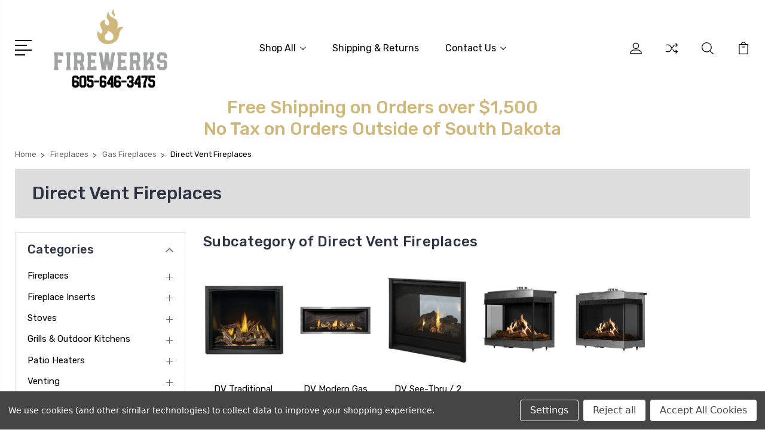

--- FILE ---
content_type: text/html; charset=UTF-8
request_url: https://thefirewerks.com/direct-vent-fireplaces/
body_size: 17625
content:


<!DOCTYPE html>
<html class="no-js" lang="en">
    <head>
        <title>Fireplaces - Gas Fireplaces - Direct Vent Fireplaces - FireWerks</title>
        <link rel="dns-prefetch preconnect" href="https://cdn11.bigcommerce.com/s-qs2r48k6y9" crossorigin><link rel="dns-prefetch preconnect" href="https://fonts.googleapis.com/" crossorigin><link rel="dns-prefetch preconnect" href="https://fonts.gstatic.com/" crossorigin>
        <meta name="keywords" content="fireplace, stove, fireplace inserts, inserts"><link rel='canonical' href='https://thefirewerks.com/direct-vent-fireplaces/' /><meta name='platform' content='bigcommerce.stencil' />
        
        

        <link href="https://cdn11.bigcommerce.com/s-qs2r48k6y9/product_images/Screen%20Shot%202021-03-17%20at%208.47.41%20PM.png?t=1616035825" rel="shortcut icon">
        <meta name="viewport" content="width=device-width, initial-scale=1, maximum-scale=1">

        <script>
            document.documentElement.className = document.documentElement.className.replace('no-js', 'js');
        </script>

        <script>
            window.lazySizesConfig = window.lazySizesConfig || {};
            window.lazySizesConfig.loadMode = 1;
        </script>
        <script async src="https://cdn11.bigcommerce.com/s-qs2r48k6y9/stencil/3687e1c0-b928-013a-5bc3-2655e9005da0/dist/theme-bundle.head_async.js"></script>

        <link href="https://fonts.googleapis.com/css?family=Rubik:400,400i,300,300i,500,500i,700.700i,900,900i%7CRoboto:400,500,600,700,800,900%7CKarla:400%7CCaveat:400,700&display=swap" rel="stylesheet">
        <link data-stencil-stylesheet href="https://cdn11.bigcommerce.com/s-qs2r48k6y9/stencil/3687e1c0-b928-013a-5bc3-2655e9005da0/css/theme-60521c00-b6ab-013e-3850-4afe635a1546.css" rel="stylesheet">

        <!-- Start Tracking Code for analytics_facebook -->

<script data-bc-cookie-consent="4" type="text/plain">
!function(f,b,e,v,n,t,s){if(f.fbq)return;n=f.fbq=function(){n.callMethod?n.callMethod.apply(n,arguments):n.queue.push(arguments)};if(!f._fbq)f._fbq=n;n.push=n;n.loaded=!0;n.version='2.0';n.queue=[];t=b.createElement(e);t.async=!0;t.src=v;s=b.getElementsByTagName(e)[0];s.parentNode.insertBefore(t,s)}(window,document,'script','https://connect.facebook.net/en_US/fbevents.js');

fbq('set', 'autoConfig', 'false', '942376929726571');
fbq('dataProcessingOptions', []);
fbq('init', '942376929726571', {"external_id":"b2629844-20d9-431b-89b5-9add5bdba98f"});
fbq('set', 'agent', 'bigcommerce', '942376929726571');

function trackEvents() {
    var pathName = window.location.pathname;

    fbq('track', 'PageView', {}, "");

    // Search events start -- only fire if the shopper lands on the /search.php page
    if (pathName.indexOf('/search.php') === 0 && getUrlParameter('search_query')) {
        fbq('track', 'Search', {
            content_type: 'product_group',
            content_ids: [],
            search_string: getUrlParameter('search_query')
        });
    }
    // Search events end

    // Wishlist events start -- only fire if the shopper attempts to add an item to their wishlist
    if (pathName.indexOf('/wishlist.php') === 0 && getUrlParameter('added_product_id')) {
        fbq('track', 'AddToWishlist', {
            content_type: 'product_group',
            content_ids: []
        });
    }
    // Wishlist events end

    // Lead events start -- only fire if the shopper subscribes to newsletter
    if (pathName.indexOf('/subscribe.php') === 0 && getUrlParameter('result') === 'success') {
        fbq('track', 'Lead', {});
    }
    // Lead events end

    // Registration events start -- only fire if the shopper registers an account
    if (pathName.indexOf('/login.php') === 0 && getUrlParameter('action') === 'account_created') {
        fbq('track', 'CompleteRegistration', {}, "");
    }
    // Registration events end

    

    function getUrlParameter(name) {
        var cleanName = name.replace(/[\[]/, '\[').replace(/[\]]/, '\]');
        var regex = new RegExp('[\?&]' + cleanName + '=([^&#]*)');
        var results = regex.exec(window.location.search);
        return results === null ? '' : decodeURIComponent(results[1].replace(/\+/g, ' '));
    }
}

if (window.addEventListener) {
    window.addEventListener("load", trackEvents, false)
}
</script>
<noscript><img height="1" width="1" style="display:none" alt="null" src="https://www.facebook.com/tr?id=942376929726571&ev=PageView&noscript=1&a=plbigcommerce1.2&eid="/></noscript>

<!-- End Tracking Code for analytics_facebook -->

<!-- Start Tracking Code for analytics_googleanalytics -->

<!-- Global site tag (gtag.js) - Google Analytics -->
<script data-bc-cookie-consent="3" type="text/plain" async src="https://www.googletagmanager.com/gtag/js?id=UA-191067966-1"></script>
<script data-bc-cookie-consent="3" type="text/plain">
  window.dataLayer = window.dataLayer || [];
  function gtag(){dataLayer.push(arguments);}
  gtag('js', new Date());

  gtag('config', 'UA-191067966-1');
</script>


<!-- End Tracking Code for analytics_googleanalytics -->

<!-- Start Tracking Code for analytics_siteverification -->

<meta name="google-site-verification" content="hAgZCQ3O3SttgNLewaWttS_OjS9mV79kF0EiaANa05g" />
<meta name="facebook-domain-verification" content="au99eemu8b0fe0zbbd7t4qci09kiyn" />

<!-- End Tracking Code for analytics_siteverification -->


<script>window.consentManagerStoreConfig = function () { return {"storeName":"FireWerks","privacyPolicyUrl":"","writeKey":null,"improvedConsentManagerEnabled":true,"AlwaysIncludeScriptsWithConsentTag":true}; };</script>
<script type="text/javascript" src="https://cdn11.bigcommerce.com/shared/js/bodl-consent-32a446f5a681a22e8af09a4ab8f4e4b6deda6487.js" integrity="sha256-uitfaufFdsW9ELiQEkeOgsYedtr3BuhVvA4WaPhIZZY=" crossorigin="anonymous" defer></script>
<script type="text/javascript" src="https://cdn11.bigcommerce.com/shared/js/storefront/consent-manager-config-3013a89bb0485f417056882e3b5cf19e6588b7ba.js" defer></script>
<script type="text/javascript" src="https://cdn11.bigcommerce.com/shared/js/storefront/consent-manager-08633fe15aba542118c03f6d45457262fa9fac88.js" defer></script>
<script type="text/javascript">
var BCData = {};
</script>
<script>var _d_site = _d_site || '7C3791FBD15314E3F291D894';</script>
<!-- TikTok Pixel Code Start: Initialization Script & Page Event -->
<script>
!function (w, d, t) {
  w.TiktokAnalyticsObject=t;var ttq=w[t]=w[t]||[];ttq.methods=["page","track","identify","instances","debug","on","off","once","ready","alias","group","enableCookie","disableCookie"],ttq.setAndDefer=function(t,e){t[e]=function(){t.push([e].concat(Array.prototype.slice.call(arguments,0)))}};for(var i=0;i<ttq.methods.length;i++)ttq.setAndDefer(ttq,ttq.methods[i]);ttq.instance=function(t){for(var e=ttq._i[t]||[],n=0;n<ttq.methods.length;n++)ttq.setAndDefer(e,ttq.methods[n]);return e},ttq.load=function(e,n){var i="https://analytics.tiktok.com/i18n/pixel/events.js";ttq._i=ttq._i||{},ttq._i[e]=[],ttq._i[e]._u=i,ttq._t=ttq._t||{},ttq._t[e]=+new Date,ttq._o=ttq._o||{},ttq._o[e]=n||{},ttq._partner=ttq._partner||"BigCommerce";var o=document.createElement("script");o.type="text/javascript",o.async=!0,o.src=i+"?sdkid="+e+"&lib="+t;var a=document.getElementsByTagName("script")[0];a.parentNode.insertBefore(o,a)};

  ttq.load('C60O7RF9SDEC7B0R0J50');
  ttq.page();
}(window, document, 'ttq');

if (typeof BODL === 'undefined') {
  // https://developer.bigcommerce.com/theme-objects/breadcrumbs
  
  // https://developer.bigcommerce.com/theme-objects/brand
  
  // https://developer.bigcommerce.com/theme-objects/category
  
  
  // https://developer.bigcommerce.com/theme-objects/product
  
  // https://developer.bigcommerce.com/theme-objects/products
  
  // https://developer.bigcommerce.com/theme-objects/product_results
  
  // https://developer.bigcommerce.com/theme-objects/order
  
  // https://developer.bigcommerce.com/theme-objects/wishlist
  
  // https://developer.bigcommerce.com/theme-objects/cart
  
  var BODL = JSON.parse("{\"breadcrumbs\":[{\"url\":\"https://thefirewerks.com/\",\"name\":\"Home\"},{\"name\":\"Fireplaces\",\"url\":\"https://thefirewerks.com/fireplaces/\"},{\"name\":\"Gas Fireplaces\",\"url\":\"https://thefirewerks.com/gas-fireplaces/\"},{\"name\":\"Direct Vent Fireplaces\",\"url\":\"https://thefirewerks.com/direct-vent-fireplaces/\"}],\"categoryProducts\":[],\"categoryName\":\"Direct Vent Fireplaces\",\"products\":[]}");

  if (BODL.categoryName) {
    BODL.category = {
      name: BODL.categoryName,
      products: BODL.categoryProducts,
    }
  }
}

BODL.getCartItemContentId = (item) => {
  switch(item.type) {
    case 'GiftCertificate':
      return item.type;
      break;
    default:
      return item.product_id;
  }
}

BODL.getQueryParamValue = function (name) {
  var cleanName = name.replace(/[\[]/, '\[').replace(/[\]]/, '\]');
  var regex = new RegExp('[\?&]' + cleanName + '=([^&#]*)');
  var results = regex.exec(window.location.search);
  return results === null ? '' : decodeURIComponent(results[1].replace(/\+/g, ' '));
}

// Advanced Matching
if (BODL.customer && BODL.customer.id) {
  var customerObj = {
    email: BODL.customer.email,
  }

  if (BODL.customer.phone) {
    var phoneNumber = BODL.customer.phone;
    if (BODL.customer.phone.indexOf('+') === -1) {
      // No country code, so default to US code
      phoneNumber = `+1${phoneNumber}`;  
    }

    customerObj.phone = phoneNumber;
  }

  ttq.identify(BODL.customer.id, customerObj);
}
</script>
<!-- TikTok Pixel Code End: Initialization Script & Page Event -->

<!-- TikTok Pixel Code Start: View Product Content -->
<script>
if (BODL.product) {
  ttq.instance('C60O7RF9SDEC7B0R0J50').track('ViewContent', {
    content_id: BODL.product.id,
    content_category: BODL.breadcrumbs[1] ? BODL.breadcrumbs[1].name : '',
    content_name: BODL.product.title,
    content_type: "product_group",
    currency: BODL.product.price.without_tax.currency,
    price: BODL.product.price.without_tax.value,
    value: BODL.product.price.without_tax.value,
  });
}
</script>
<!-- TikTok Pixel Code End: View Product Content -->

<!-- TikTok Pixel Code Start: View Category Content -->
<script>
if (BODL.category) {
  ttq.instance('C60O7RF9SDEC7B0R0J50').track('ViewContent', {
    contents: BODL.category.products.map((p) => ({
      content_id: p.id,
      content_category: BODL.category.name,
      content_name: p.name,
      content_type: "product_group",
      currency: p.price.without_tax.currency,
      price: p.price.without_tax.value,
      value: p.price.without_tax.value,
    }))
  });
}
</script>
<!-- TikTok Pixel Code End: View Category Content -->

<!-- TikTok Pixel Code Start: Add to Wishlist -->
<script>
// This only sends one wishlist product: the one that was just added based on the 'added_product_id' param in the url
if (BODL.wishlist) {
  var addedWishlistItem = BODL.wishlist.items.filter((i) => i.product_id === parseInt(BODL.getQueryParamValue('added_product_id'))).map((p) => ({
    content_id: p.product_id,
    // Commenting out as category data doesn't exist on wishlist items
    // content_category: p.does_not_exist, 
    content_name: p.name,
    content_type: "product_group",
    currency: p.price.without_tax.currency,
    price: p.price.without_tax.value,
    value: p.price.without_tax.value,
  }));
  
  ttq.instance('C60O7RF9SDEC7B0R0J50').track('AddToWishlist', addedWishlistItem[0]);
}
</script>
<!-- TikTok Pixel Code End: Add to Wishlist -->

<!-- TikTok Pixel Code Start: Subscribe to Newsletter -->
<script>
if (window.location.pathname.indexOf('/subscribe.php') === 0 && BODL.getQueryParamValue('result') === 'success') {
  ttq.instance('C60O7RF9SDEC7B0R0J50').track('Subscribe');
}
</script>
<!-- TikTok Pixel Code End: Subscribe to Newsletter -->

<!-- TikTok Pixel Code Start: Search -->
<script>
if (BODL.search) {
  ttq.instance('C60O7RF9SDEC7B0R0J50').track('Search', {
    query: BODL.getQueryParamValue('search_query'),
    contents: BODL.search.products.map((p) => ({
      content_id: p.id,
      // Products can be in multiple categories.
      // Commenting out as this might distort category reports if only the first one is used.
      // content_category: p.category[0], 
      content_name: p.name,
      content_type: "product_group",
      currency: p.price.without_tax.currency,
      price: p.price.without_tax.value,
      value: p.price.without_tax.value,
    }))
  });
}
</script>
<!-- TikTok Pixel Code End: Search -->

<!-- TikTok Pixel Code Start: Registration -->
<script>
if (window.location.pathname.indexOf('/login.php') === 0 && BODL.getQueryParamValue('action') === 'account_created') {
  ttq.instance('C60O7RF9SDEC7B0R0J50').track('Registration');
}
</script>
<!-- TikTok Pixel Code End: Registration -->

<script nonce="">
(function () {
    var xmlHttp = new XMLHttpRequest();

    xmlHttp.open('POST', 'https://bes.gcp.data.bigcommerce.com/nobot');
    xmlHttp.setRequestHeader('Content-Type', 'application/json');
    xmlHttp.send('{"store_id":"1001662327","timezone_offset":"-6.0","timestamp":"2026-01-17T20:29:43.39671300Z","visit_id":"2b30f02e-705a-4fed-b7da-4683afd6eaa9","channel_id":1}');
})();
</script>


        
        
        
        
        
        
        

    </head>
    <body class="type-category">
        <svg data-src="https://cdn11.bigcommerce.com/s-qs2r48k6y9/stencil/3687e1c0-b928-013a-5bc3-2655e9005da0/img/icon-sprite.svg" class="icons-svg-sprite"></svg>
        <header class="header" sticky="true" role="banner">
  <div class="header-main">
  <div class="container">
    <div class="header-inner">
      <div class="header-left">
        <div class="desktop_mobile_menu">
          <a class="control-otherlinks" href="javascript:void(0);" onclick="">
            <span class="otherlinks-line-1"></span>
            <span class="otherlinks-line-2"></span>
            <span class="otherlinks-line-3"></span>
            <span class="otherlinks-line-4"></span>
          </a>
        </div>
        <div class="logo-block">
              <div class="header-logo header-logo--center">
                  <a href="https://thefirewerks.com/">
            <div class="header-logo-image-container-custom">
                <img class="header-logo-image-custom" src="https://cdn11.bigcommerce.com/s-qs2r48k6y9/images/stencil/200x200/color_logo_-_no_background_1667501835__44052.original.png" alt="FireWerks" title="FireWerks">
            </div>
</a>
              </div>
        </div>
      </div>

      <div class="header-center">
        <div class="navigation-menu" data-menu>
            <nav class="navPages">
  <ul class="navPages-list sf-menu" data-speed="0.8">




      <li class="navPages-item">
        <a class="navPages-action needsclick" href="/categories">Shop All <svg><use xlink:href="#icon-chevron-down"></use></svg></a>
        <ul>
            <li class="navPages-item  nav-arrow-roted">
              <!-- SECOND LEVEL STARTS -->

<a class="navPages-action" href="https://thefirewerks.com/fireplaces/" class="needsclick">
  <span class="nav-arrow"><svg class=""><use xlink:href="#icon-m-right"></use></svg></span>
    Fireplaces
    <svg class="chevron-down"><use xlink:href="#icon-chevron-down"></use></svg>
</a>
<ul class="navlist-sub nav-second-level">
    <li>
        <!-- THIRD LEVEL STARTS -->
        <a class="navPages-action" href="https://thefirewerks.com/gas-fireplaces/" class="needsclick">
          <span class="nav-arrow"><svg class=""><use xlink:href="#icon-m-right"></use></svg></span>
            Gas Fireplaces <svg class="chevron-down"><use xlink:href="#icon-chevron-down"></use></svg>
        </a>
        <ul class="navlist-sub nav-third-level">
            <li>
              <!-- FOURTH LEVEL STARTS -->
              <a class="navPages-action" href="https://thefirewerks.com/direct-vent-fireplaces/" class="needsclick">
                <span class="nav-arrow"><svg class=""><use xlink:href="#icon-m-right"></use></svg></span>
                  Direct Vent Fireplaces <svg class="chevron-down"><use xlink:href="#icon-chevron-down"></use></svg>
              </a>
              <ul class="navlist-sub nav-third-level">
                  <li>
                      <a class="navPages-action" href="https://thefirewerks.com/dv-traditional-fireplaces/" class="needsclick">DV Traditional Fireplaces </a>
                  </li>
                  <li>
                      <a class="navPages-action" href="https://thefirewerks.com/dv-modern-gas-fireplaces/" class="needsclick">DV Modern Gas Fireplaces </a>
                  </li>
                  <li>
                      <a class="navPages-action" href="https://thefirewerks.com/dv-see-thru-2-sided/" class="needsclick">DV See-Thru / 2 Sided </a>
                  </li>
                  <li>
                      <a class="navPages-action" href="https://thefirewerks.com/3-sided/" class="needsclick">3 Sided </a>
                  </li>
                  <li>
                      <a class="navPages-action" href="https://thefirewerks.com/corner/" class="needsclick">Corner </a>
                  </li>
              </ul>
              <!-- FOURTH LEVEL STARTS -->

            </li>
            <li>
              <!-- FOURTH LEVEL STARTS -->
              <a class="navPages-action" href="https://thefirewerks.com/vent-free-fireplaces/" class="needsclick">
                <span class="nav-arrow"><svg class=""><use xlink:href="#icon-m-right"></use></svg></span>
                  Vent Free Fireplaces <svg class="chevron-down"><use xlink:href="#icon-chevron-down"></use></svg>
              </a>
              <ul class="navlist-sub nav-third-level">
                  <li>
                      <a class="navPages-action" href="https://thefirewerks.com/vf-single-sided/" class="needsclick">VF Single Sided </a>
                  </li>
                  <li>
                      <a class="navPages-action" href="https://thefirewerks.com/vf-see-thru/" class="needsclick">VF See Thru </a>
                  </li>
                  <li>
                      <a class="navPages-action" href="https://thefirewerks.com/vf-firebox-only/" class="needsclick">VF Firebox Only </a>
                  </li>
              </ul>
              <!-- FOURTH LEVEL STARTS -->

            </li>
        </ul>
        <!-- THIRD LEVEL STARTS -->
    </li>
    <li>
        <!-- THIRD LEVEL STARTS -->
        <a class="navPages-action" href="https://thefirewerks.com/electric-fireplaces/" class="needsclick">
          <span class="nav-arrow"><svg class=""><use xlink:href="#icon-m-right"></use></svg></span>
            Electric Fireplaces <svg class="chevron-down"><use xlink:href="#icon-chevron-down"></use></svg>
        </a>
        <ul class="navlist-sub nav-third-level">
            <li>
              <!-- FOURTH LEVEL STARTS -->
              <a class="navPages-action" href="https://thefirewerks.com/built-in/" class="needsclick">
                <span class="nav-arrow"><svg class=""><use xlink:href="#icon-m-right"></use></svg></span>
                  Built In <svg class="chevron-down"><use xlink:href="#icon-chevron-down"></use></svg>
              </a>
              <ul class="navlist-sub nav-third-level">
                  <li>
                      <a class="navPages-action" href="https://thefirewerks.com/modern-built-in/" class="needsclick">Modern Built In </a>
                  </li>
                  <li>
                      <a class="navPages-action" href="https://thefirewerks.com/traditional-built-in/" class="needsclick">Traditional Built In </a>
                  </li>
              </ul>
              <!-- FOURTH LEVEL STARTS -->

            </li>
            <li>
              <!-- FOURTH LEVEL STARTS -->
                <a class="navPages-action" href="https://thefirewerks.com/insert/" class="needsclick">Insert</a>
              <!-- FOURTH LEVEL STARTS -->

            </li>
            <li>
              <!-- FOURTH LEVEL STARTS -->
                <a class="navPages-action" href="https://thefirewerks.com/mantel-packages/" class="needsclick">Mantel Packages</a>
              <!-- FOURTH LEVEL STARTS -->

            </li>
            <li>
              <!-- FOURTH LEVEL STARTS -->
                <a class="navPages-action" href="https://thefirewerks.com/mist-water/" class="needsclick">Mist / Water</a>
              <!-- FOURTH LEVEL STARTS -->

            </li>
            <li>
              <!-- FOURTH LEVEL STARTS -->
                <a class="navPages-action" href="https://thefirewerks.com/wall-hanging/" class="needsclick">Wall hanging</a>
              <!-- FOURTH LEVEL STARTS -->

            </li>
        </ul>
        <!-- THIRD LEVEL STARTS -->
    </li>
    <li>
        <!-- THIRD LEVEL STARTS -->
        <a class="navPages-action" href="https://thefirewerks.com/wood-fireplaces/" class="needsclick">
          <span class="nav-arrow"><svg class=""><use xlink:href="#icon-m-right"></use></svg></span>
            Wood Fireplaces <svg class="chevron-down"><use xlink:href="#icon-chevron-down"></use></svg>
        </a>
        <ul class="navlist-sub nav-third-level">
            <li>
              <!-- FOURTH LEVEL STARTS -->
                <a class="navPages-action" href="https://thefirewerks.com/epa-certified/" class="needsclick">EPA Certified</a>
              <!-- FOURTH LEVEL STARTS -->

            </li>
        </ul>
        <!-- THIRD LEVEL STARTS -->
    </li>
    <li>
        <!-- THIRD LEVEL STARTS -->
        <a class="navPages-action" href="https://thefirewerks.com/outdoor-fireplaces/" class="needsclick">
          <span class="nav-arrow"><svg class=""><use xlink:href="#icon-m-right"></use></svg></span>Outdoor Fireplaces</a>
        <!-- THIRD LEVEL STARTS -->
    </li>
    <li>
        <!-- THIRD LEVEL STARTS -->
        <a class="navPages-action" href="https://thefirewerks.com/fireplace-accessories/" class="needsclick">
          <span class="nav-arrow"><svg class=""><use xlink:href="#icon-m-right"></use></svg></span>
            Fireplace Accessories <svg class="chevron-down"><use xlink:href="#icon-chevron-down"></use></svg>
        </a>
        <ul class="navlist-sub nav-third-level">
            <li>
              <!-- FOURTH LEVEL STARTS -->
                <a class="navPages-action" href="https://thefirewerks.com/blowers-fans/" class="needsclick">Blowers &amp; Fans</a>
              <!-- FOURTH LEVEL STARTS -->

            </li>
            <li>
              <!-- FOURTH LEVEL STARTS -->
                <a class="navPages-action" href="https://thefirewerks.com/conversion-kits/" class="needsclick">Conversion Kits</a>
              <!-- FOURTH LEVEL STARTS -->

            </li>
            <li>
              <!-- FOURTH LEVEL STARTS -->
                <a class="navPages-action" href="https://thefirewerks.com/faceplate-surrounds/" class="needsclick">Faceplate &amp; Surrounds</a>
              <!-- FOURTH LEVEL STARTS -->

            </li>
            <li>
              <!-- FOURTH LEVEL STARTS -->
                <a class="navPages-action" href="https://thefirewerks.com/heat-management/" class="needsclick">Heat Management</a>
              <!-- FOURTH LEVEL STARTS -->

            </li>
            <li>
              <!-- FOURTH LEVEL STARTS -->
                <a class="navPages-action" href="https://thefirewerks.com/interior-panels/" class="needsclick">Interior Panels</a>
              <!-- FOURTH LEVEL STARTS -->

            </li>
            <li>
              <!-- FOURTH LEVEL STARTS -->
                <a class="navPages-action" href="https://thefirewerks.com/lighting/" class="needsclick">Lighting</a>
              <!-- FOURTH LEVEL STARTS -->

            </li>
            <li>
              <!-- FOURTH LEVEL STARTS -->
                <a class="navPages-action" href="https://thefirewerks.com/log-sets/" class="needsclick">Log Sets</a>
              <!-- FOURTH LEVEL STARTS -->

            </li>
            <li>
              <!-- FOURTH LEVEL STARTS -->
                <a class="navPages-action" href="https://thefirewerks.com/remotes/" class="needsclick">Remotes</a>
              <!-- FOURTH LEVEL STARTS -->

            </li>
        </ul>
        <!-- THIRD LEVEL STARTS -->
    </li>
</ul>
<!-- SECOND LEVEL ENDS -->
            </li>
            <li class="navPages-item  nav-arrow-roted">
              <!-- SECOND LEVEL STARTS -->

<a class="navPages-action" href="https://thefirewerks.com/fireplace-inserts/" class="needsclick">
  <span class="nav-arrow"><svg class=""><use xlink:href="#icon-m-right"></use></svg></span>
    Fireplace Inserts
    <svg class="chevron-down"><use xlink:href="#icon-chevron-down"></use></svg>
</a>
<ul class="navlist-sub nav-second-level">
    <li>
        <!-- THIRD LEVEL STARTS -->
        <a class="navPages-action" href="https://thefirewerks.com/fireplace-inserts/gas-inserts/" class="needsclick">
          <span class="nav-arrow"><svg class=""><use xlink:href="#icon-m-right"></use></svg></span>Gas Inserts</a>
        <!-- THIRD LEVEL STARTS -->
    </li>
    <li>
        <!-- THIRD LEVEL STARTS -->
        <a class="navPages-action" href="https://thefirewerks.com/fireplace-inserts/wood-inserts/" class="needsclick">
          <span class="nav-arrow"><svg class=""><use xlink:href="#icon-m-right"></use></svg></span>Wood Inserts</a>
        <!-- THIRD LEVEL STARTS -->
    </li>
</ul>
<!-- SECOND LEVEL ENDS -->
            </li>
            <li class="navPages-item  nav-arrow-roted">
              <!-- SECOND LEVEL STARTS -->

<a class="navPages-action" href="https://thefirewerks.com/stoves/" class="needsclick">
  <span class="nav-arrow"><svg class=""><use xlink:href="#icon-m-right"></use></svg></span>
    Stoves
    <svg class="chevron-down"><use xlink:href="#icon-chevron-down"></use></svg>
</a>
<ul class="navlist-sub nav-second-level">
    <li>
        <!-- THIRD LEVEL STARTS -->
        <a class="navPages-action" href="https://thefirewerks.com/stoves/gas-stoves/" class="needsclick">
          <span class="nav-arrow"><svg class=""><use xlink:href="#icon-m-right"></use></svg></span>
            Gas Stoves <svg class="chevron-down"><use xlink:href="#icon-chevron-down"></use></svg>
        </a>
        <ul class="navlist-sub nav-third-level">
            <li>
              <!-- FOURTH LEVEL STARTS -->
                <a class="navPages-action" href="https://thefirewerks.com/stoves/gas-stoves/direct-vent/" class="needsclick">Direct Vent</a>
              <!-- FOURTH LEVEL STARTS -->

            </li>
            <li>
              <!-- FOURTH LEVEL STARTS -->
                <a class="navPages-action" href="https://thefirewerks.com/stoves/gas-stoves/vent-free/" class="needsclick">Vent Free</a>
              <!-- FOURTH LEVEL STARTS -->

            </li>
        </ul>
        <!-- THIRD LEVEL STARTS -->
    </li>
    <li>
        <!-- THIRD LEVEL STARTS -->
        <a class="navPages-action" href="https://thefirewerks.com/stoves/electric-stoves/" class="needsclick">
          <span class="nav-arrow"><svg class=""><use xlink:href="#icon-m-right"></use></svg></span>Electric Stoves</a>
        <!-- THIRD LEVEL STARTS -->
    </li>
    <li>
        <!-- THIRD LEVEL STARTS -->
        <a class="navPages-action" href="https://thefirewerks.com/stoves/pellet-stoves/" class="needsclick">
          <span class="nav-arrow"><svg class=""><use xlink:href="#icon-m-right"></use></svg></span>Pellet Stoves</a>
        <!-- THIRD LEVEL STARTS -->
    </li>
    <li>
        <!-- THIRD LEVEL STARTS -->
        <a class="navPages-action" href="https://thefirewerks.com/stoves/wood-stoves/" class="needsclick">
          <span class="nav-arrow"><svg class=""><use xlink:href="#icon-m-right"></use></svg></span>Wood Stoves</a>
        <!-- THIRD LEVEL STARTS -->
    </li>
    <li>
        <!-- THIRD LEVEL STARTS -->
        <a class="navPages-action" href="https://thefirewerks.com/wood-stove-accessories/" class="needsclick">
          <span class="nav-arrow"><svg class=""><use xlink:href="#icon-m-right"></use></svg></span>Wood Stove Accessories</a>
        <!-- THIRD LEVEL STARTS -->
    </li>
</ul>
<!-- SECOND LEVEL ENDS -->
            </li>
            <li class="navPages-item  nav-arrow-roted">
              <!-- SECOND LEVEL STARTS -->

<a class="navPages-action" href="https://thefirewerks.com/grills-outdoor-kitchens/" class="needsclick">
  <span class="nav-arrow"><svg class=""><use xlink:href="#icon-m-right"></use></svg></span>
    Grills &amp; Outdoor Kitchens
    <svg class="chevron-down"><use xlink:href="#icon-chevron-down"></use></svg>
</a>
<ul class="navlist-sub nav-second-level">
    <li>
        <!-- THIRD LEVEL STARTS -->
        <a class="navPages-action" href="https://thefirewerks.com/grill-islands/" class="needsclick">
          <span class="nav-arrow"><svg class=""><use xlink:href="#icon-m-right"></use></svg></span>Grill Islands</a>
        <!-- THIRD LEVEL STARTS -->
    </li>
    <li>
        <!-- THIRD LEVEL STARTS -->
        <a class="navPages-action" href="https://thefirewerks.com/grills-outdoor-kitchens/gas-cart-models/" class="needsclick">
          <span class="nav-arrow"><svg class=""><use xlink:href="#icon-m-right"></use></svg></span>Gas Cart Models</a>
        <!-- THIRD LEVEL STARTS -->
    </li>
    <li>
        <!-- THIRD LEVEL STARTS -->
        <a class="navPages-action" href="https://thefirewerks.com/grills-outdoor-kitchens/built-in-grill-heads/" class="needsclick">
          <span class="nav-arrow"><svg class=""><use xlink:href="#icon-m-right"></use></svg></span>Built In Grill Heads</a>
        <!-- THIRD LEVEL STARTS -->
    </li>
    <li>
        <!-- THIRD LEVEL STARTS -->
        <a class="navPages-action" href="https://thefirewerks.com/outdoor-oven/" class="needsclick">
          <span class="nav-arrow"><svg class=""><use xlink:href="#icon-m-right"></use></svg></span>Outdoor Oven</a>
        <!-- THIRD LEVEL STARTS -->
    </li>
    <li>
        <!-- THIRD LEVEL STARTS -->
        <a class="navPages-action" href="https://thefirewerks.com/griddles/" class="needsclick">
          <span class="nav-arrow"><svg class=""><use xlink:href="#icon-m-right"></use></svg></span>Griddles</a>
        <!-- THIRD LEVEL STARTS -->
    </li>
    <li>
        <!-- THIRD LEVEL STARTS -->
        <a class="navPages-action" href="https://thefirewerks.com/kamado-eggs/" class="needsclick">
          <span class="nav-arrow"><svg class=""><use xlink:href="#icon-m-right"></use></svg></span>Kamado / Eggs</a>
        <!-- THIRD LEVEL STARTS -->
    </li>
    <li>
        <!-- THIRD LEVEL STARTS -->
        <a class="navPages-action" href="https://thefirewerks.com/pellet-smokers/" class="needsclick">
          <span class="nav-arrow"><svg class=""><use xlink:href="#icon-m-right"></use></svg></span>Pellet Smokers</a>
        <!-- THIRD LEVEL STARTS -->
    </li>
    <li>
        <!-- THIRD LEVEL STARTS -->
        <a class="navPages-action" href="https://thefirewerks.com/grills-outdoor-kitchens/built-in-accessories/" class="needsclick">
          <span class="nav-arrow"><svg class=""><use xlink:href="#icon-m-right"></use></svg></span>
            Built In Accessories <svg class="chevron-down"><use xlink:href="#icon-chevron-down"></use></svg>
        </a>
        <ul class="navlist-sub nav-third-level">
            <li>
              <!-- FOURTH LEVEL STARTS -->
                <a class="navPages-action" href="https://thefirewerks.com/grills-outdoor-kitchens/built-in-accessories/bars-sinks/" class="needsclick">Bars &amp; Sinks</a>
              <!-- FOURTH LEVEL STARTS -->

            </li>
            <li>
              <!-- FOURTH LEVEL STARTS -->
                <a class="navPages-action" href="https://thefirewerks.com/grills-outdoor-kitchens/built-in-accessories/cabinets/" class="needsclick">Cabinets</a>
              <!-- FOURTH LEVEL STARTS -->

            </li>
            <li>
              <!-- FOURTH LEVEL STARTS -->
                <a class="navPages-action" href="https://thefirewerks.com/grills-outdoor-kitchens/built-in-accessories/doors-drawers/" class="needsclick">Doors &amp; Drawers</a>
              <!-- FOURTH LEVEL STARTS -->

            </li>
            <li>
              <!-- FOURTH LEVEL STARTS -->
                <a class="navPages-action" href="https://thefirewerks.com/grills-outdoor-kitchens/built-in-accessories/ice-fridge-kegerators/" class="needsclick">Ice, Fridge &amp; Kegerators</a>
              <!-- FOURTH LEVEL STARTS -->

            </li>
            <li>
              <!-- FOURTH LEVEL STARTS -->
                <a class="navPages-action" href="https://thefirewerks.com/grills-outdoor-kitchens/built-in-accessories/side-burners/" class="needsclick">Side Burners</a>
              <!-- FOURTH LEVEL STARTS -->

            </li>
            <li>
              <!-- FOURTH LEVEL STARTS -->
                <a class="navPages-action" href="https://thefirewerks.com/grills-outdoor-kitchens/built-in-accessories/trash/" class="needsclick">Trash</a>
              <!-- FOURTH LEVEL STARTS -->

            </li>
            <li>
              <!-- FOURTH LEVEL STARTS -->
                <a class="navPages-action" href="https://thefirewerks.com/grills-outdoor-kitchens/built-in-accessories/vent-hoods/" class="needsclick">Vent Hoods</a>
              <!-- FOURTH LEVEL STARTS -->

            </li>
            <li>
              <!-- FOURTH LEVEL STARTS -->
                <a class="navPages-action" href="https://thefirewerks.com/warming-drawers/" class="needsclick">Warming Drawers</a>
              <!-- FOURTH LEVEL STARTS -->

            </li>
            <li>
              <!-- FOURTH LEVEL STARTS -->
                <a class="navPages-action" href="https://thefirewerks.com/zc-liners/" class="needsclick">ZC Liners</a>
              <!-- FOURTH LEVEL STARTS -->

            </li>
            <li>
              <!-- FOURTH LEVEL STARTS -->
                <a class="navPages-action" href="https://thefirewerks.com/beverage-prep-stations/" class="needsclick">Beverage &amp; Prep Stations</a>
              <!-- FOURTH LEVEL STARTS -->

            </li>
        </ul>
        <!-- THIRD LEVEL STARTS -->
    </li>
    <li>
        <!-- THIRD LEVEL STARTS -->
        <a class="navPages-action" href="https://thefirewerks.com/charcoal/" class="needsclick">
          <span class="nav-arrow"><svg class=""><use xlink:href="#icon-m-right"></use></svg></span>Charcoal</a>
        <!-- THIRD LEVEL STARTS -->
    </li>
    <li>
        <!-- THIRD LEVEL STARTS -->
        <a class="navPages-action" href="https://thefirewerks.com/portable-grills/" class="needsclick">
          <span class="nav-arrow"><svg class=""><use xlink:href="#icon-m-right"></use></svg></span>Portable Grills</a>
        <!-- THIRD LEVEL STARTS -->
    </li>
    <li>
        <!-- THIRD LEVEL STARTS -->
        <a class="navPages-action" href="https://thefirewerks.com/wood-grills/" class="needsclick">
          <span class="nav-arrow"><svg class=""><use xlink:href="#icon-m-right"></use></svg></span>Wood Grills</a>
        <!-- THIRD LEVEL STARTS -->
    </li>
    <li>
        <!-- THIRD LEVEL STARTS -->
        <a class="navPages-action" href="https://thefirewerks.com/pizza-ovens/" class="needsclick">
          <span class="nav-arrow"><svg class=""><use xlink:href="#icon-m-right"></use></svg></span>Pizza Ovens</a>
        <!-- THIRD LEVEL STARTS -->
    </li>
    <li>
        <!-- THIRD LEVEL STARTS -->
        <a class="navPages-action" href="https://thefirewerks.com/covers/" class="needsclick">
          <span class="nav-arrow"><svg class=""><use xlink:href="#icon-m-right"></use></svg></span>Covers</a>
        <!-- THIRD LEVEL STARTS -->
    </li>
    <li>
        <!-- THIRD LEVEL STARTS -->
        <a class="navPages-action" href="https://thefirewerks.com/grill-carts-only/" class="needsclick">
          <span class="nav-arrow"><svg class=""><use xlink:href="#icon-m-right"></use></svg></span>Grill Carts Only</a>
        <!-- THIRD LEVEL STARTS -->
    </li>
    <li>
        <!-- THIRD LEVEL STARTS -->
        <a class="navPages-action" href="https://thefirewerks.com/tools-accessories/" class="needsclick">
          <span class="nav-arrow"><svg class=""><use xlink:href="#icon-m-right"></use></svg></span>Tools &amp; Accessories</a>
        <!-- THIRD LEVEL STARTS -->
    </li>
</ul>
<!-- SECOND LEVEL ENDS -->
            </li>
            <li class="navPages-item  nav-arrow-roted">
              <!-- SECOND LEVEL STARTS -->

<a class="navPages-action" href="https://thefirewerks.com/patio-heaters/" class="needsclick">
  <span class="nav-arrow"><svg class=""><use xlink:href="#icon-m-right"></use></svg></span>
    Patio Heaters
    <svg class="chevron-down"><use xlink:href="#icon-chevron-down"></use></svg>
</a>
<ul class="navlist-sub nav-second-level">
    <li>
        <!-- THIRD LEVEL STARTS -->
        <a class="navPages-action" href="https://thefirewerks.com/electric/" class="needsclick">
          <span class="nav-arrow"><svg class=""><use xlink:href="#icon-m-right"></use></svg></span>Electric</a>
        <!-- THIRD LEVEL STARTS -->
    </li>
    <li>
        <!-- THIRD LEVEL STARTS -->
        <a class="navPages-action" href="https://thefirewerks.com/gas/" class="needsclick">
          <span class="nav-arrow"><svg class=""><use xlink:href="#icon-m-right"></use></svg></span>Gas</a>
        <!-- THIRD LEVEL STARTS -->
    </li>
    <li>
        <!-- THIRD LEVEL STARTS -->
        <a class="navPages-action" href="https://thefirewerks.com/patio-accessorie/" class="needsclick">
          <span class="nav-arrow"><svg class=""><use xlink:href="#icon-m-right"></use></svg></span>Patio Accessories</a>
        <!-- THIRD LEVEL STARTS -->
    </li>
</ul>
<!-- SECOND LEVEL ENDS -->
            </li>
            <li class="navPages-item  nav-arrow-roted">
              <!-- SECOND LEVEL STARTS -->

<a class="navPages-action" href="https://thefirewerks.com/venting/" class="needsclick">
  <span class="nav-arrow"><svg class=""><use xlink:href="#icon-m-right"></use></svg></span>
    Venting
    <svg class="chevron-down"><use xlink:href="#icon-chevron-down"></use></svg>
</a>
<ul class="navlist-sub nav-second-level">
    <li>
        <!-- THIRD LEVEL STARTS -->
        <a class="navPages-action" href="https://thefirewerks.com/direct-vent/" class="needsclick">
          <span class="nav-arrow"><svg class=""><use xlink:href="#icon-m-right"></use></svg></span>
            Gas Venting <svg class="chevron-down"><use xlink:href="#icon-chevron-down"></use></svg>
        </a>
        <ul class="navlist-sub nav-third-level">
            <li>
              <!-- FOURTH LEVEL STARTS -->
              <a class="navPages-action" href="https://thefirewerks.com/direct-vent-1/" class="needsclick">
                <span class="nav-arrow"><svg class=""><use xlink:href="#icon-m-right"></use></svg></span>
                  Direct Vent <svg class="chevron-down"><use xlink:href="#icon-chevron-down"></use></svg>
              </a>
              <ul class="navlist-sub nav-third-level">
                  <li>
                      <a class="navPages-action" href="https://thefirewerks.com/duravent-4x7/" class="needsclick">DuraVent 4x7 </a>
                  </li>
                  <li>
                      <a class="navPages-action" href="https://thefirewerks.com/duravent-5x8/" class="needsclick">DuraVent 5x8 </a>
                  </li>
                  <li>
                      <a class="navPages-action" href="https://thefirewerks.com/hht-dvp/" class="needsclick">HHT DVP </a>
                  </li>
                  <li>
                      <a class="navPages-action" href="https://thefirewerks.com/hht-slp/" class="needsclick">HHT SLP </a>
                  </li>
                  <li>
                      <a class="navPages-action" href="https://thefirewerks.com/napoleon-flex-venting/" class="needsclick">Napoleon Flex Venting </a>
                  </li>
                  <li>
                      <a class="navPages-action" href="https://thefirewerks.com/gas-insert/" class="needsclick">Gas Insert </a>
                  </li>
              </ul>
              <!-- FOURTH LEVEL STARTS -->

            </li>
        </ul>
        <!-- THIRD LEVEL STARTS -->
    </li>
    <li>
        <!-- THIRD LEVEL STARTS -->
        <a class="navPages-action" href="https://thefirewerks.com/wood-venting/" class="needsclick">
          <span class="nav-arrow"><svg class=""><use xlink:href="#icon-m-right"></use></svg></span>
            Wood Venting <svg class="chevron-down"><use xlink:href="#icon-chevron-down"></use></svg>
        </a>
        <ul class="navlist-sub nav-third-level">
            <li>
              <!-- FOURTH LEVEL STARTS -->
                <a class="navPages-action" href="https://thefirewerks.com/single-wall-stove-pipe/" class="needsclick">Single Wall Stove Pipe</a>
              <!-- FOURTH LEVEL STARTS -->

            </li>
            <li>
              <!-- FOURTH LEVEL STARTS -->
                <a class="navPages-action" href="https://thefirewerks.com/double-wall-stove-pipe/" class="needsclick">Double Wall Stove Pipe</a>
              <!-- FOURTH LEVEL STARTS -->

            </li>
            <li>
              <!-- FOURTH LEVEL STARTS -->
                <a class="navPages-action" href="https://thefirewerks.com/double-wall-chimney/" class="needsclick">Double Wall Chimney</a>
              <!-- FOURTH LEVEL STARTS -->

            </li>
        </ul>
        <!-- THIRD LEVEL STARTS -->
    </li>
</ul>
<!-- SECOND LEVEL ENDS -->
            </li>
            <li class="navPages-item  nav-arrow-roted">
              <!-- SECOND LEVEL STARTS -->

<a class="navPages-action" href="https://thefirewerks.com/gas-logs/" class="needsclick">
  <span class="nav-arrow"><svg class=""><use xlink:href="#icon-m-right"></use></svg></span>
    Gas Logs
    <svg class="chevron-down"><use xlink:href="#icon-chevron-down"></use></svg>
</a>
<ul class="navlist-sub nav-second-level">
    <li>
        <!-- THIRD LEVEL STARTS -->
        <a class="navPages-action" href="https://thefirewerks.com/vented-gas-logs/" class="needsclick">
          <span class="nav-arrow"><svg class=""><use xlink:href="#icon-m-right"></use></svg></span>Vented Gas Logs</a>
        <!-- THIRD LEVEL STARTS -->
    </li>
    <li>
        <!-- THIRD LEVEL STARTS -->
        <a class="navPages-action" href="https://thefirewerks.com/vent-free-gas-logs/" class="needsclick">
          <span class="nav-arrow"><svg class=""><use xlink:href="#icon-m-right"></use></svg></span>Vent Free Gas Logs</a>
        <!-- THIRD LEVEL STARTS -->
    </li>
</ul>
<!-- SECOND LEVEL ENDS -->
            </li>
            <li class="navPages-item  nav-arrow-roted">
              <!-- SECOND LEVEL STARTS -->

<a class="navPages-action" href="https://thefirewerks.com/firepits/" class="needsclick">
  <span class="nav-arrow"><svg class=""><use xlink:href="#icon-m-right"></use></svg></span>
    Firepits
    <svg class="chevron-down"><use xlink:href="#icon-chevron-down"></use></svg>
</a>
<ul class="navlist-sub nav-second-level">
    <li>
        <!-- THIRD LEVEL STARTS -->
        <a class="navPages-action" href="https://thefirewerks.com/firepits/firepit-burners/" class="needsclick">
          <span class="nav-arrow"><svg class=""><use xlink:href="#icon-m-right"></use></svg></span>
            Firepit Burners <svg class="chevron-down"><use xlink:href="#icon-chevron-down"></use></svg>
        </a>
        <ul class="navlist-sub nav-third-level">
            <li>
              <!-- FOURTH LEVEL STARTS -->
                <a class="navPages-action" href="https://thefirewerks.com/firepits/firepit-burners/h-burner/" class="needsclick">H Burner</a>
              <!-- FOURTH LEVEL STARTS -->

            </li>
            <li>
              <!-- FOURTH LEVEL STARTS -->
                <a class="navPages-action" href="https://thefirewerks.com/firepits/firepit-burners/linear/" class="needsclick">Linear</a>
              <!-- FOURTH LEVEL STARTS -->

            </li>
            <li>
              <!-- FOURTH LEVEL STARTS -->
                <a class="navPages-action" href="https://thefirewerks.com/firepits/firepit-burners/round/" class="needsclick">Round</a>
              <!-- FOURTH LEVEL STARTS -->

            </li>
            <li>
              <!-- FOURTH LEVEL STARTS -->
                <a class="navPages-action" href="https://thefirewerks.com/firepits/firepit-burners/square/" class="needsclick">Square</a>
              <!-- FOURTH LEVEL STARTS -->

            </li>
            <li>
              <!-- FOURTH LEVEL STARTS -->
              <a class="navPages-action" href="https://thefirewerks.com/firepits/firepit-burners/warming-trends-premium-burners/" class="needsclick">
                <span class="nav-arrow"><svg class=""><use xlink:href="#icon-m-right"></use></svg></span>
                  Warming Trends Premium Burners <svg class="chevron-down"><use xlink:href="#icon-chevron-down"></use></svg>
              </a>
              <ul class="navlist-sub nav-third-level">
                  <li>
                      <a class="navPages-action" href="https://thefirewerks.com/firepits/firepit-burners/warming-trends-premium-burners/original/" class="needsclick">Original </a>
                  </li>
              </ul>
              <!-- FOURTH LEVEL STARTS -->

            </li>
        </ul>
        <!-- THIRD LEVEL STARTS -->
    </li>
    <li>
        <!-- THIRD LEVEL STARTS -->
        <a class="navPages-action" href="https://thefirewerks.com/firepits/firepit-kits/" class="needsclick">
          <span class="nav-arrow"><svg class=""><use xlink:href="#icon-m-right"></use></svg></span>Firepit Kits</a>
        <!-- THIRD LEVEL STARTS -->
    </li>
    <li>
        <!-- THIRD LEVEL STARTS -->
        <a class="navPages-action" href="https://thefirewerks.com/firepits/firepit-tables/" class="needsclick">
          <span class="nav-arrow"><svg class=""><use xlink:href="#icon-m-right"></use></svg></span>Firepit Tables</a>
        <!-- THIRD LEVEL STARTS -->
    </li>
    <li>
        <!-- THIRD LEVEL STARTS -->
        <a class="navPages-action" href="https://thefirewerks.com/firepits/wood-firepits/" class="needsclick">
          <span class="nav-arrow"><svg class=""><use xlink:href="#icon-m-right"></use></svg></span>Wood Firepits</a>
        <!-- THIRD LEVEL STARTS -->
    </li>
    <li>
        <!-- THIRD LEVEL STARTS -->
        <a class="navPages-action" href="https://thefirewerks.com/firepits/firepit-accessories/" class="needsclick">
          <span class="nav-arrow"><svg class=""><use xlink:href="#icon-m-right"></use></svg></span>Firepit Accessories</a>
        <!-- THIRD LEVEL STARTS -->
    </li>
</ul>
<!-- SECOND LEVEL ENDS -->
            </li>
            <li class="navPages-item  nav-arrow-roted">
              <!-- SECOND LEVEL STARTS -->

<a class="navPages-action" href="https://thefirewerks.com/outdoor-living/" class="needsclick">
  <span class="nav-arrow"><svg class=""><use xlink:href="#icon-m-right"></use></svg></span>
    Outdoor Living
    <svg class="chevron-down"><use xlink:href="#icon-chevron-down"></use></svg>
</a>
<ul class="navlist-sub nav-second-level">
    <li>
        <!-- THIRD LEVEL STARTS -->
        <a class="navPages-action" href="https://thefirewerks.com/furniture/" class="needsclick">
          <span class="nav-arrow"><svg class=""><use xlink:href="#icon-m-right"></use></svg></span>Furniture</a>
        <!-- THIRD LEVEL STARTS -->
    </li>
    <li>
        <!-- THIRD LEVEL STARTS -->
        <a class="navPages-action" href="https://thefirewerks.com/pergolas/" class="needsclick">
          <span class="nav-arrow"><svg class=""><use xlink:href="#icon-m-right"></use></svg></span>Pergola&#x27;s</a>
        <!-- THIRD LEVEL STARTS -->
    </li>
</ul>
<!-- SECOND LEVEL ENDS -->
            </li>
            <li class="navPages-item  nav-arrow-roted">
              <!-- SECOND LEVEL STARTS -->
<a class="navPages-action" href="https://thefirewerks.com/mantels/">
  <span class="nav-arrow"><svg class=""><use xlink:href="#icon-m-right"></use></svg></span>Mantels</a>
<!-- SECOND LEVEL ENDS -->
            </li>
            <li class="navPages-item  nav-arrow-roted">
              <!-- SECOND LEVEL STARTS -->

<a class="navPages-action" href="https://thefirewerks.com/garage-orginization/" class="needsclick">
  <span class="nav-arrow"><svg class=""><use xlink:href="#icon-m-right"></use></svg></span>
    Garage Orginization
    <svg class="chevron-down"><use xlink:href="#icon-chevron-down"></use></svg>
</a>
<ul class="navlist-sub nav-second-level">
    <li>
        <!-- THIRD LEVEL STARTS -->
        <a class="navPages-action" href="https://thefirewerks.com/cabinets/" class="needsclick">
          <span class="nav-arrow"><svg class=""><use xlink:href="#icon-m-right"></use></svg></span>
            Cabinets <svg class="chevron-down"><use xlink:href="#icon-chevron-down"></use></svg>
        </a>
        <ul class="navlist-sub nav-third-level">
            <li>
              <!-- FOURTH LEVEL STARTS -->
                <a class="navPages-action" href="https://thefirewerks.com/proslat-barret-jackson-edition/" class="needsclick">ProSlat Barret Jackson Edition</a>
              <!-- FOURTH LEVEL STARTS -->

            </li>
            <li>
              <!-- FOURTH LEVEL STARTS -->
                <a class="navPages-action" href="https://thefirewerks.com/proslat-elite/" class="needsclick">ProSlat Elite</a>
              <!-- FOURTH LEVEL STARTS -->

            </li>
            <li>
              <!-- FOURTH LEVEL STARTS -->
                <a class="navPages-action" href="https://thefirewerks.com/proslat-fusionplus/" class="needsclick">ProSlat FusionPlus</a>
              <!-- FOURTH LEVEL STARTS -->

            </li>
        </ul>
        <!-- THIRD LEVEL STARTS -->
    </li>
    <li>
        <!-- THIRD LEVEL STARTS -->
        <a class="navPages-action" href="https://thefirewerks.com/slatwall/" class="needsclick">
          <span class="nav-arrow"><svg class=""><use xlink:href="#icon-m-right"></use></svg></span>Slatwall</a>
        <!-- THIRD LEVEL STARTS -->
    </li>
    <li>
        <!-- THIRD LEVEL STARTS -->
        <a class="navPages-action" href="https://thefirewerks.com/slatwall-accessories/" class="needsclick">
          <span class="nav-arrow"><svg class=""><use xlink:href="#icon-m-right"></use></svg></span>Slatwall Accessories</a>
        <!-- THIRD LEVEL STARTS -->
    </li>
    <li>
        <!-- THIRD LEVEL STARTS -->
        <a class="navPages-action" href="https://thefirewerks.com/garage-flooring/" class="needsclick">
          <span class="nav-arrow"><svg class=""><use xlink:href="#icon-m-right"></use></svg></span>Garage Flooring</a>
        <!-- THIRD LEVEL STARTS -->
    </li>
</ul>
<!-- SECOND LEVEL ENDS -->
            </li>
        </ul>
      </li>
           <li class="navPages-item navPages-item-page ">
             <!-- SECOND LEVEL STARTS -->
<a class="navPages-action" href="https://thefirewerks.com/shipping-returns/">
  <span class="nav-arrow"><svg class=""><use xlink:href="#icon-m-right"></use></svg></span>Shipping &amp; Returns</a>
<!-- SECOND LEVEL ENDS -->
           </li>
           <li class="navPages-item navPages-item-page last-menu-item">
             <!-- SECOND LEVEL STARTS -->

<a class="navPages-action" href="https://thefirewerks.com/contact-us/" class="needsclick">
  <span class="nav-arrow"><svg class=""><use xlink:href="#icon-m-right"></use></svg></span>
    Contact Us
    <svg class="chevron-down"><use xlink:href="#icon-chevron-down"></use></svg>
</a>
<ul class="navlist-sub nav-second-level">
    <li>
        <!-- THIRD LEVEL STARTS -->
        <a class="navPages-action" href="https://thefirewerks.com/about-us/" class="needsclick">
          <span class="nav-arrow"><svg class=""><use xlink:href="#icon-m-right"></use></svg></span>About Us</a>
        <!-- THIRD LEVEL STARTS -->
    </li>
</ul>
<!-- SECOND LEVEL ENDS -->
           </li>
  </ul>
</nav>
        </div>
      </div>

      <div class="header-right">
          <nav class="navUser">
    <ul class="navUser-section navUser-section--alt account-section sf-menu">
      <li class="navUser-item navUser-item--account">
    <a class="navUser-action needsclick" href="/account.php">
      <svg><use xlink:href="#icon-user"></use></svg>
      <!-- <span>Account</span> -->
    </a>
    <ul class="navUser-section-sub section-sub-right">
        <li class="navUser-item">
          <a class="navUser-action needsclick" href="/login.php">
            <svg><use xlink:href="#icon-signout"></use></svg><span>Sign in</span>
          </a>
        </li>
        <li class="navUser-item">
          <a class="navUser-action needsclick" href="/login.php?action=create_account">
            <svg><use xlink:href="#icon-register"></use></svg><span>Register</span>
          </a>
        </li>
        <li class="navUser-item navUser-item-wishlist">
            <a class="navUser-action needsclick" href="/wishlist.php">
              <svg><use xlink:href="#icon-wishlist"></use></svg><span>wishlist</span>
            </a>
        </li>


    </ul>
</li>

      <li class="navUser-item navUser-item-compare">
          <a class="navUser-action navUser-item--compare needsclick" title="Compare" href="/compare" data-compare-nav>
            <svg><use xlink:href="#icon-compare"></use></svg>
            <span class="countPill countPill--positive"></span>
          </a>
      </li>

      <li class="navUser-item navUser-search">
          <a class="navUser-action navUser-action--quickSearch" href="javascript:void(0);" data-search="quickSearch" aria-controls="quickSearch" aria-expanded="false"><svg class="search-icon"><use xlink:href="#icon-search"></use></svg> <svg class="search-close"><use xlink:href="#icon-close"></use></svg></a>
      </li>


      <li class="navUser-item navUser-item--cart">
          <a  class="navUser-action"
              data-cart-preview
              data-dropdown="cart-preview-dropdown"
              data-options="align:right"
              href="/cart.php">
              <span class="navUser-item-cartLabel">
                <svg><use xlink:href="#icon-cart"></use></svg>
              </span> <span class="countPill cart-quantity"></span>
          </a>
          <div class="dropdown-menu" id="cart-preview-dropdown" data-dropdown-content aria-hidden="true"></div>
      </li>
    </ul>

</nav>

<div class="dropdown dropdown--quickSearch" id="quickSearch" aria-hidden="true" tabindex="-1" data-prevent-quick-search-close>
    <form class="form" action="/search.php"  id="headerQuickSearchForm">
    <fieldset class="form-fieldset">
        <div class="form-field">
            <label class="is-srOnly" for="search_query">Search</label>
            <input class="form-input" data-search-quick name="search_query" id="search_query" data-error-message="Search field cannot be empty." placeholder="Search the store" autocomplete="off">
            <span class="search-icon-main" onclick="document.getElementById('headerQuickSearchForm').submit();"><svg class="search-icon"><use xlink:href="#icon-search"></use></svg></span>
        </div>
    </fieldset>
</form>
<section class="quickSearchResults" data-bind="html: results"></section>
</div>

<div id="headerSidebar" class="header-side-bar">
<div class="header-side-bar-inn">
  <div class="close">
    <a class="close-icon" href="javascript:void(0);"><svg><use xlink:href="#icon-close"></use></svg></a>
  </div>
  <div class="category headerSidebar-block">
    <h5 class="sidebarBlock-heading">Categories</h5>
    <ul class="navList navList-treeview">
            <li class="navPages-item">
              <!-- SECOND LEVEL STARTS -->

<a class="navPages-action" href="https://thefirewerks.com/fireplaces/" class="needsclick">
  <span class="nav-arrow"><svg class=""><use xlink:href="#icon-m-right"></use></svg></span>
    Fireplaces
    <svg class="chevron-down"><use xlink:href="#icon-chevron-down"></use></svg>
</a>
<ul class="navlist-sub nav-second-level">
    <li>
        <!-- THIRD LEVEL STARTS -->
        <a class="navPages-action" href="https://thefirewerks.com/gas-fireplaces/" class="needsclick">
          <span class="nav-arrow"><svg class=""><use xlink:href="#icon-m-right"></use></svg></span>
            Gas Fireplaces <svg class="chevron-down"><use xlink:href="#icon-chevron-down"></use></svg>
        </a>
        <ul class="navlist-sub nav-third-level">
            <li>
              <!-- FOURTH LEVEL STARTS -->
              <a class="navPages-action" href="https://thefirewerks.com/direct-vent-fireplaces/" class="needsclick">
                <span class="nav-arrow"><svg class=""><use xlink:href="#icon-m-right"></use></svg></span>
                  Direct Vent Fireplaces <svg class="chevron-down"><use xlink:href="#icon-chevron-down"></use></svg>
              </a>
              <ul class="navlist-sub nav-third-level">
                  <li>
                      <a class="navPages-action" href="https://thefirewerks.com/dv-traditional-fireplaces/" class="needsclick">DV Traditional Fireplaces </a>
                  </li>
                  <li>
                      <a class="navPages-action" href="https://thefirewerks.com/dv-modern-gas-fireplaces/" class="needsclick">DV Modern Gas Fireplaces </a>
                  </li>
                  <li>
                      <a class="navPages-action" href="https://thefirewerks.com/dv-see-thru-2-sided/" class="needsclick">DV See-Thru / 2 Sided </a>
                  </li>
                  <li>
                      <a class="navPages-action" href="https://thefirewerks.com/3-sided/" class="needsclick">3 Sided </a>
                  </li>
                  <li>
                      <a class="navPages-action" href="https://thefirewerks.com/corner/" class="needsclick">Corner </a>
                  </li>
              </ul>
              <!-- FOURTH LEVEL STARTS -->

            </li>
            <li>
              <!-- FOURTH LEVEL STARTS -->
              <a class="navPages-action" href="https://thefirewerks.com/vent-free-fireplaces/" class="needsclick">
                <span class="nav-arrow"><svg class=""><use xlink:href="#icon-m-right"></use></svg></span>
                  Vent Free Fireplaces <svg class="chevron-down"><use xlink:href="#icon-chevron-down"></use></svg>
              </a>
              <ul class="navlist-sub nav-third-level">
                  <li>
                      <a class="navPages-action" href="https://thefirewerks.com/vf-single-sided/" class="needsclick">VF Single Sided </a>
                  </li>
                  <li>
                      <a class="navPages-action" href="https://thefirewerks.com/vf-see-thru/" class="needsclick">VF See Thru </a>
                  </li>
                  <li>
                      <a class="navPages-action" href="https://thefirewerks.com/vf-firebox-only/" class="needsclick">VF Firebox Only </a>
                  </li>
              </ul>
              <!-- FOURTH LEVEL STARTS -->

            </li>
        </ul>
        <!-- THIRD LEVEL STARTS -->
    </li>
    <li>
        <!-- THIRD LEVEL STARTS -->
        <a class="navPages-action" href="https://thefirewerks.com/electric-fireplaces/" class="needsclick">
          <span class="nav-arrow"><svg class=""><use xlink:href="#icon-m-right"></use></svg></span>
            Electric Fireplaces <svg class="chevron-down"><use xlink:href="#icon-chevron-down"></use></svg>
        </a>
        <ul class="navlist-sub nav-third-level">
            <li>
              <!-- FOURTH LEVEL STARTS -->
              <a class="navPages-action" href="https://thefirewerks.com/built-in/" class="needsclick">
                <span class="nav-arrow"><svg class=""><use xlink:href="#icon-m-right"></use></svg></span>
                  Built In <svg class="chevron-down"><use xlink:href="#icon-chevron-down"></use></svg>
              </a>
              <ul class="navlist-sub nav-third-level">
                  <li>
                      <a class="navPages-action" href="https://thefirewerks.com/modern-built-in/" class="needsclick">Modern Built In </a>
                  </li>
                  <li>
                      <a class="navPages-action" href="https://thefirewerks.com/traditional-built-in/" class="needsclick">Traditional Built In </a>
                  </li>
              </ul>
              <!-- FOURTH LEVEL STARTS -->

            </li>
            <li>
              <!-- FOURTH LEVEL STARTS -->
                <a class="navPages-action" href="https://thefirewerks.com/insert/" class="needsclick">Insert</a>
              <!-- FOURTH LEVEL STARTS -->

            </li>
            <li>
              <!-- FOURTH LEVEL STARTS -->
                <a class="navPages-action" href="https://thefirewerks.com/mantel-packages/" class="needsclick">Mantel Packages</a>
              <!-- FOURTH LEVEL STARTS -->

            </li>
            <li>
              <!-- FOURTH LEVEL STARTS -->
                <a class="navPages-action" href="https://thefirewerks.com/mist-water/" class="needsclick">Mist / Water</a>
              <!-- FOURTH LEVEL STARTS -->

            </li>
            <li>
              <!-- FOURTH LEVEL STARTS -->
                <a class="navPages-action" href="https://thefirewerks.com/wall-hanging/" class="needsclick">Wall hanging</a>
              <!-- FOURTH LEVEL STARTS -->

            </li>
        </ul>
        <!-- THIRD LEVEL STARTS -->
    </li>
    <li>
        <!-- THIRD LEVEL STARTS -->
        <a class="navPages-action" href="https://thefirewerks.com/wood-fireplaces/" class="needsclick">
          <span class="nav-arrow"><svg class=""><use xlink:href="#icon-m-right"></use></svg></span>
            Wood Fireplaces <svg class="chevron-down"><use xlink:href="#icon-chevron-down"></use></svg>
        </a>
        <ul class="navlist-sub nav-third-level">
            <li>
              <!-- FOURTH LEVEL STARTS -->
                <a class="navPages-action" href="https://thefirewerks.com/epa-certified/" class="needsclick">EPA Certified</a>
              <!-- FOURTH LEVEL STARTS -->

            </li>
        </ul>
        <!-- THIRD LEVEL STARTS -->
    </li>
    <li>
        <!-- THIRD LEVEL STARTS -->
        <a class="navPages-action" href="https://thefirewerks.com/outdoor-fireplaces/" class="needsclick">
          <span class="nav-arrow"><svg class=""><use xlink:href="#icon-m-right"></use></svg></span>Outdoor Fireplaces</a>
        <!-- THIRD LEVEL STARTS -->
    </li>
    <li>
        <!-- THIRD LEVEL STARTS -->
        <a class="navPages-action" href="https://thefirewerks.com/fireplace-accessories/" class="needsclick">
          <span class="nav-arrow"><svg class=""><use xlink:href="#icon-m-right"></use></svg></span>
            Fireplace Accessories <svg class="chevron-down"><use xlink:href="#icon-chevron-down"></use></svg>
        </a>
        <ul class="navlist-sub nav-third-level">
            <li>
              <!-- FOURTH LEVEL STARTS -->
                <a class="navPages-action" href="https://thefirewerks.com/blowers-fans/" class="needsclick">Blowers &amp; Fans</a>
              <!-- FOURTH LEVEL STARTS -->

            </li>
            <li>
              <!-- FOURTH LEVEL STARTS -->
                <a class="navPages-action" href="https://thefirewerks.com/conversion-kits/" class="needsclick">Conversion Kits</a>
              <!-- FOURTH LEVEL STARTS -->

            </li>
            <li>
              <!-- FOURTH LEVEL STARTS -->
                <a class="navPages-action" href="https://thefirewerks.com/faceplate-surrounds/" class="needsclick">Faceplate &amp; Surrounds</a>
              <!-- FOURTH LEVEL STARTS -->

            </li>
            <li>
              <!-- FOURTH LEVEL STARTS -->
                <a class="navPages-action" href="https://thefirewerks.com/heat-management/" class="needsclick">Heat Management</a>
              <!-- FOURTH LEVEL STARTS -->

            </li>
            <li>
              <!-- FOURTH LEVEL STARTS -->
                <a class="navPages-action" href="https://thefirewerks.com/interior-panels/" class="needsclick">Interior Panels</a>
              <!-- FOURTH LEVEL STARTS -->

            </li>
            <li>
              <!-- FOURTH LEVEL STARTS -->
                <a class="navPages-action" href="https://thefirewerks.com/lighting/" class="needsclick">Lighting</a>
              <!-- FOURTH LEVEL STARTS -->

            </li>
            <li>
              <!-- FOURTH LEVEL STARTS -->
                <a class="navPages-action" href="https://thefirewerks.com/log-sets/" class="needsclick">Log Sets</a>
              <!-- FOURTH LEVEL STARTS -->

            </li>
            <li>
              <!-- FOURTH LEVEL STARTS -->
                <a class="navPages-action" href="https://thefirewerks.com/remotes/" class="needsclick">Remotes</a>
              <!-- FOURTH LEVEL STARTS -->

            </li>
        </ul>
        <!-- THIRD LEVEL STARTS -->
    </li>
</ul>
<!-- SECOND LEVEL ENDS -->
            </li>
            <li class="navPages-item">
              <!-- SECOND LEVEL STARTS -->

<a class="navPages-action" href="https://thefirewerks.com/fireplace-inserts/" class="needsclick">
  <span class="nav-arrow"><svg class=""><use xlink:href="#icon-m-right"></use></svg></span>
    Fireplace Inserts
    <svg class="chevron-down"><use xlink:href="#icon-chevron-down"></use></svg>
</a>
<ul class="navlist-sub nav-second-level">
    <li>
        <!-- THIRD LEVEL STARTS -->
        <a class="navPages-action" href="https://thefirewerks.com/fireplace-inserts/gas-inserts/" class="needsclick">
          <span class="nav-arrow"><svg class=""><use xlink:href="#icon-m-right"></use></svg></span>Gas Inserts</a>
        <!-- THIRD LEVEL STARTS -->
    </li>
    <li>
        <!-- THIRD LEVEL STARTS -->
        <a class="navPages-action" href="https://thefirewerks.com/fireplace-inserts/wood-inserts/" class="needsclick">
          <span class="nav-arrow"><svg class=""><use xlink:href="#icon-m-right"></use></svg></span>Wood Inserts</a>
        <!-- THIRD LEVEL STARTS -->
    </li>
</ul>
<!-- SECOND LEVEL ENDS -->
            </li>
            <li class="navPages-item">
              <!-- SECOND LEVEL STARTS -->

<a class="navPages-action" href="https://thefirewerks.com/stoves/" class="needsclick">
  <span class="nav-arrow"><svg class=""><use xlink:href="#icon-m-right"></use></svg></span>
    Stoves
    <svg class="chevron-down"><use xlink:href="#icon-chevron-down"></use></svg>
</a>
<ul class="navlist-sub nav-second-level">
    <li>
        <!-- THIRD LEVEL STARTS -->
        <a class="navPages-action" href="https://thefirewerks.com/stoves/gas-stoves/" class="needsclick">
          <span class="nav-arrow"><svg class=""><use xlink:href="#icon-m-right"></use></svg></span>
            Gas Stoves <svg class="chevron-down"><use xlink:href="#icon-chevron-down"></use></svg>
        </a>
        <ul class="navlist-sub nav-third-level">
            <li>
              <!-- FOURTH LEVEL STARTS -->
                <a class="navPages-action" href="https://thefirewerks.com/stoves/gas-stoves/direct-vent/" class="needsclick">Direct Vent</a>
              <!-- FOURTH LEVEL STARTS -->

            </li>
            <li>
              <!-- FOURTH LEVEL STARTS -->
                <a class="navPages-action" href="https://thefirewerks.com/stoves/gas-stoves/vent-free/" class="needsclick">Vent Free</a>
              <!-- FOURTH LEVEL STARTS -->

            </li>
        </ul>
        <!-- THIRD LEVEL STARTS -->
    </li>
    <li>
        <!-- THIRD LEVEL STARTS -->
        <a class="navPages-action" href="https://thefirewerks.com/stoves/electric-stoves/" class="needsclick">
          <span class="nav-arrow"><svg class=""><use xlink:href="#icon-m-right"></use></svg></span>Electric Stoves</a>
        <!-- THIRD LEVEL STARTS -->
    </li>
    <li>
        <!-- THIRD LEVEL STARTS -->
        <a class="navPages-action" href="https://thefirewerks.com/stoves/pellet-stoves/" class="needsclick">
          <span class="nav-arrow"><svg class=""><use xlink:href="#icon-m-right"></use></svg></span>Pellet Stoves</a>
        <!-- THIRD LEVEL STARTS -->
    </li>
    <li>
        <!-- THIRD LEVEL STARTS -->
        <a class="navPages-action" href="https://thefirewerks.com/stoves/wood-stoves/" class="needsclick">
          <span class="nav-arrow"><svg class=""><use xlink:href="#icon-m-right"></use></svg></span>Wood Stoves</a>
        <!-- THIRD LEVEL STARTS -->
    </li>
    <li>
        <!-- THIRD LEVEL STARTS -->
        <a class="navPages-action" href="https://thefirewerks.com/wood-stove-accessories/" class="needsclick">
          <span class="nav-arrow"><svg class=""><use xlink:href="#icon-m-right"></use></svg></span>Wood Stove Accessories</a>
        <!-- THIRD LEVEL STARTS -->
    </li>
</ul>
<!-- SECOND LEVEL ENDS -->
            </li>
            <li class="navPages-item">
              <!-- SECOND LEVEL STARTS -->

<a class="navPages-action" href="https://thefirewerks.com/grills-outdoor-kitchens/" class="needsclick">
  <span class="nav-arrow"><svg class=""><use xlink:href="#icon-m-right"></use></svg></span>
    Grills &amp; Outdoor Kitchens
    <svg class="chevron-down"><use xlink:href="#icon-chevron-down"></use></svg>
</a>
<ul class="navlist-sub nav-second-level">
    <li>
        <!-- THIRD LEVEL STARTS -->
        <a class="navPages-action" href="https://thefirewerks.com/grill-islands/" class="needsclick">
          <span class="nav-arrow"><svg class=""><use xlink:href="#icon-m-right"></use></svg></span>Grill Islands</a>
        <!-- THIRD LEVEL STARTS -->
    </li>
    <li>
        <!-- THIRD LEVEL STARTS -->
        <a class="navPages-action" href="https://thefirewerks.com/grills-outdoor-kitchens/gas-cart-models/" class="needsclick">
          <span class="nav-arrow"><svg class=""><use xlink:href="#icon-m-right"></use></svg></span>Gas Cart Models</a>
        <!-- THIRD LEVEL STARTS -->
    </li>
    <li>
        <!-- THIRD LEVEL STARTS -->
        <a class="navPages-action" href="https://thefirewerks.com/grills-outdoor-kitchens/built-in-grill-heads/" class="needsclick">
          <span class="nav-arrow"><svg class=""><use xlink:href="#icon-m-right"></use></svg></span>Built In Grill Heads</a>
        <!-- THIRD LEVEL STARTS -->
    </li>
    <li>
        <!-- THIRD LEVEL STARTS -->
        <a class="navPages-action" href="https://thefirewerks.com/outdoor-oven/" class="needsclick">
          <span class="nav-arrow"><svg class=""><use xlink:href="#icon-m-right"></use></svg></span>Outdoor Oven</a>
        <!-- THIRD LEVEL STARTS -->
    </li>
    <li>
        <!-- THIRD LEVEL STARTS -->
        <a class="navPages-action" href="https://thefirewerks.com/griddles/" class="needsclick">
          <span class="nav-arrow"><svg class=""><use xlink:href="#icon-m-right"></use></svg></span>Griddles</a>
        <!-- THIRD LEVEL STARTS -->
    </li>
    <li>
        <!-- THIRD LEVEL STARTS -->
        <a class="navPages-action" href="https://thefirewerks.com/kamado-eggs/" class="needsclick">
          <span class="nav-arrow"><svg class=""><use xlink:href="#icon-m-right"></use></svg></span>Kamado / Eggs</a>
        <!-- THIRD LEVEL STARTS -->
    </li>
    <li>
        <!-- THIRD LEVEL STARTS -->
        <a class="navPages-action" href="https://thefirewerks.com/pellet-smokers/" class="needsclick">
          <span class="nav-arrow"><svg class=""><use xlink:href="#icon-m-right"></use></svg></span>Pellet Smokers</a>
        <!-- THIRD LEVEL STARTS -->
    </li>
    <li>
        <!-- THIRD LEVEL STARTS -->
        <a class="navPages-action" href="https://thefirewerks.com/grills-outdoor-kitchens/built-in-accessories/" class="needsclick">
          <span class="nav-arrow"><svg class=""><use xlink:href="#icon-m-right"></use></svg></span>
            Built In Accessories <svg class="chevron-down"><use xlink:href="#icon-chevron-down"></use></svg>
        </a>
        <ul class="navlist-sub nav-third-level">
            <li>
              <!-- FOURTH LEVEL STARTS -->
                <a class="navPages-action" href="https://thefirewerks.com/grills-outdoor-kitchens/built-in-accessories/bars-sinks/" class="needsclick">Bars &amp; Sinks</a>
              <!-- FOURTH LEVEL STARTS -->

            </li>
            <li>
              <!-- FOURTH LEVEL STARTS -->
                <a class="navPages-action" href="https://thefirewerks.com/grills-outdoor-kitchens/built-in-accessories/cabinets/" class="needsclick">Cabinets</a>
              <!-- FOURTH LEVEL STARTS -->

            </li>
            <li>
              <!-- FOURTH LEVEL STARTS -->
                <a class="navPages-action" href="https://thefirewerks.com/grills-outdoor-kitchens/built-in-accessories/doors-drawers/" class="needsclick">Doors &amp; Drawers</a>
              <!-- FOURTH LEVEL STARTS -->

            </li>
            <li>
              <!-- FOURTH LEVEL STARTS -->
                <a class="navPages-action" href="https://thefirewerks.com/grills-outdoor-kitchens/built-in-accessories/ice-fridge-kegerators/" class="needsclick">Ice, Fridge &amp; Kegerators</a>
              <!-- FOURTH LEVEL STARTS -->

            </li>
            <li>
              <!-- FOURTH LEVEL STARTS -->
                <a class="navPages-action" href="https://thefirewerks.com/grills-outdoor-kitchens/built-in-accessories/side-burners/" class="needsclick">Side Burners</a>
              <!-- FOURTH LEVEL STARTS -->

            </li>
            <li>
              <!-- FOURTH LEVEL STARTS -->
                <a class="navPages-action" href="https://thefirewerks.com/grills-outdoor-kitchens/built-in-accessories/trash/" class="needsclick">Trash</a>
              <!-- FOURTH LEVEL STARTS -->

            </li>
            <li>
              <!-- FOURTH LEVEL STARTS -->
                <a class="navPages-action" href="https://thefirewerks.com/grills-outdoor-kitchens/built-in-accessories/vent-hoods/" class="needsclick">Vent Hoods</a>
              <!-- FOURTH LEVEL STARTS -->

            </li>
            <li>
              <!-- FOURTH LEVEL STARTS -->
                <a class="navPages-action" href="https://thefirewerks.com/warming-drawers/" class="needsclick">Warming Drawers</a>
              <!-- FOURTH LEVEL STARTS -->

            </li>
            <li>
              <!-- FOURTH LEVEL STARTS -->
                <a class="navPages-action" href="https://thefirewerks.com/zc-liners/" class="needsclick">ZC Liners</a>
              <!-- FOURTH LEVEL STARTS -->

            </li>
            <li>
              <!-- FOURTH LEVEL STARTS -->
                <a class="navPages-action" href="https://thefirewerks.com/beverage-prep-stations/" class="needsclick">Beverage &amp; Prep Stations</a>
              <!-- FOURTH LEVEL STARTS -->

            </li>
        </ul>
        <!-- THIRD LEVEL STARTS -->
    </li>
    <li>
        <!-- THIRD LEVEL STARTS -->
        <a class="navPages-action" href="https://thefirewerks.com/charcoal/" class="needsclick">
          <span class="nav-arrow"><svg class=""><use xlink:href="#icon-m-right"></use></svg></span>Charcoal</a>
        <!-- THIRD LEVEL STARTS -->
    </li>
    <li>
        <!-- THIRD LEVEL STARTS -->
        <a class="navPages-action" href="https://thefirewerks.com/portable-grills/" class="needsclick">
          <span class="nav-arrow"><svg class=""><use xlink:href="#icon-m-right"></use></svg></span>Portable Grills</a>
        <!-- THIRD LEVEL STARTS -->
    </li>
    <li>
        <!-- THIRD LEVEL STARTS -->
        <a class="navPages-action" href="https://thefirewerks.com/wood-grills/" class="needsclick">
          <span class="nav-arrow"><svg class=""><use xlink:href="#icon-m-right"></use></svg></span>Wood Grills</a>
        <!-- THIRD LEVEL STARTS -->
    </li>
    <li>
        <!-- THIRD LEVEL STARTS -->
        <a class="navPages-action" href="https://thefirewerks.com/pizza-ovens/" class="needsclick">
          <span class="nav-arrow"><svg class=""><use xlink:href="#icon-m-right"></use></svg></span>Pizza Ovens</a>
        <!-- THIRD LEVEL STARTS -->
    </li>
    <li>
        <!-- THIRD LEVEL STARTS -->
        <a class="navPages-action" href="https://thefirewerks.com/covers/" class="needsclick">
          <span class="nav-arrow"><svg class=""><use xlink:href="#icon-m-right"></use></svg></span>Covers</a>
        <!-- THIRD LEVEL STARTS -->
    </li>
    <li>
        <!-- THIRD LEVEL STARTS -->
        <a class="navPages-action" href="https://thefirewerks.com/grill-carts-only/" class="needsclick">
          <span class="nav-arrow"><svg class=""><use xlink:href="#icon-m-right"></use></svg></span>Grill Carts Only</a>
        <!-- THIRD LEVEL STARTS -->
    </li>
    <li>
        <!-- THIRD LEVEL STARTS -->
        <a class="navPages-action" href="https://thefirewerks.com/tools-accessories/" class="needsclick">
          <span class="nav-arrow"><svg class=""><use xlink:href="#icon-m-right"></use></svg></span>Tools &amp; Accessories</a>
        <!-- THIRD LEVEL STARTS -->
    </li>
</ul>
<!-- SECOND LEVEL ENDS -->
            </li>
            <li class="navPages-item">
              <!-- SECOND LEVEL STARTS -->

<a class="navPages-action" href="https://thefirewerks.com/patio-heaters/" class="needsclick">
  <span class="nav-arrow"><svg class=""><use xlink:href="#icon-m-right"></use></svg></span>
    Patio Heaters
    <svg class="chevron-down"><use xlink:href="#icon-chevron-down"></use></svg>
</a>
<ul class="navlist-sub nav-second-level">
    <li>
        <!-- THIRD LEVEL STARTS -->
        <a class="navPages-action" href="https://thefirewerks.com/electric/" class="needsclick">
          <span class="nav-arrow"><svg class=""><use xlink:href="#icon-m-right"></use></svg></span>Electric</a>
        <!-- THIRD LEVEL STARTS -->
    </li>
    <li>
        <!-- THIRD LEVEL STARTS -->
        <a class="navPages-action" href="https://thefirewerks.com/gas/" class="needsclick">
          <span class="nav-arrow"><svg class=""><use xlink:href="#icon-m-right"></use></svg></span>Gas</a>
        <!-- THIRD LEVEL STARTS -->
    </li>
    <li>
        <!-- THIRD LEVEL STARTS -->
        <a class="navPages-action" href="https://thefirewerks.com/patio-accessorie/" class="needsclick">
          <span class="nav-arrow"><svg class=""><use xlink:href="#icon-m-right"></use></svg></span>Patio Accessories</a>
        <!-- THIRD LEVEL STARTS -->
    </li>
</ul>
<!-- SECOND LEVEL ENDS -->
            </li>
            <li class="navPages-item">
              <!-- SECOND LEVEL STARTS -->

<a class="navPages-action" href="https://thefirewerks.com/venting/" class="needsclick">
  <span class="nav-arrow"><svg class=""><use xlink:href="#icon-m-right"></use></svg></span>
    Venting
    <svg class="chevron-down"><use xlink:href="#icon-chevron-down"></use></svg>
</a>
<ul class="navlist-sub nav-second-level">
    <li>
        <!-- THIRD LEVEL STARTS -->
        <a class="navPages-action" href="https://thefirewerks.com/direct-vent/" class="needsclick">
          <span class="nav-arrow"><svg class=""><use xlink:href="#icon-m-right"></use></svg></span>
            Gas Venting <svg class="chevron-down"><use xlink:href="#icon-chevron-down"></use></svg>
        </a>
        <ul class="navlist-sub nav-third-level">
            <li>
              <!-- FOURTH LEVEL STARTS -->
              <a class="navPages-action" href="https://thefirewerks.com/direct-vent-1/" class="needsclick">
                <span class="nav-arrow"><svg class=""><use xlink:href="#icon-m-right"></use></svg></span>
                  Direct Vent <svg class="chevron-down"><use xlink:href="#icon-chevron-down"></use></svg>
              </a>
              <ul class="navlist-sub nav-third-level">
                  <li>
                      <a class="navPages-action" href="https://thefirewerks.com/duravent-4x7/" class="needsclick">DuraVent 4x7 </a>
                  </li>
                  <li>
                      <a class="navPages-action" href="https://thefirewerks.com/duravent-5x8/" class="needsclick">DuraVent 5x8 </a>
                  </li>
                  <li>
                      <a class="navPages-action" href="https://thefirewerks.com/hht-dvp/" class="needsclick">HHT DVP </a>
                  </li>
                  <li>
                      <a class="navPages-action" href="https://thefirewerks.com/hht-slp/" class="needsclick">HHT SLP </a>
                  </li>
                  <li>
                      <a class="navPages-action" href="https://thefirewerks.com/napoleon-flex-venting/" class="needsclick">Napoleon Flex Venting </a>
                  </li>
                  <li>
                      <a class="navPages-action" href="https://thefirewerks.com/gas-insert/" class="needsclick">Gas Insert </a>
                  </li>
              </ul>
              <!-- FOURTH LEVEL STARTS -->

            </li>
        </ul>
        <!-- THIRD LEVEL STARTS -->
    </li>
    <li>
        <!-- THIRD LEVEL STARTS -->
        <a class="navPages-action" href="https://thefirewerks.com/wood-venting/" class="needsclick">
          <span class="nav-arrow"><svg class=""><use xlink:href="#icon-m-right"></use></svg></span>
            Wood Venting <svg class="chevron-down"><use xlink:href="#icon-chevron-down"></use></svg>
        </a>
        <ul class="navlist-sub nav-third-level">
            <li>
              <!-- FOURTH LEVEL STARTS -->
                <a class="navPages-action" href="https://thefirewerks.com/single-wall-stove-pipe/" class="needsclick">Single Wall Stove Pipe</a>
              <!-- FOURTH LEVEL STARTS -->

            </li>
            <li>
              <!-- FOURTH LEVEL STARTS -->
                <a class="navPages-action" href="https://thefirewerks.com/double-wall-stove-pipe/" class="needsclick">Double Wall Stove Pipe</a>
              <!-- FOURTH LEVEL STARTS -->

            </li>
            <li>
              <!-- FOURTH LEVEL STARTS -->
                <a class="navPages-action" href="https://thefirewerks.com/double-wall-chimney/" class="needsclick">Double Wall Chimney</a>
              <!-- FOURTH LEVEL STARTS -->

            </li>
        </ul>
        <!-- THIRD LEVEL STARTS -->
    </li>
</ul>
<!-- SECOND LEVEL ENDS -->
            </li>
            <li class="navPages-item">
              <!-- SECOND LEVEL STARTS -->

<a class="navPages-action" href="https://thefirewerks.com/gas-logs/" class="needsclick">
  <span class="nav-arrow"><svg class=""><use xlink:href="#icon-m-right"></use></svg></span>
    Gas Logs
    <svg class="chevron-down"><use xlink:href="#icon-chevron-down"></use></svg>
</a>
<ul class="navlist-sub nav-second-level">
    <li>
        <!-- THIRD LEVEL STARTS -->
        <a class="navPages-action" href="https://thefirewerks.com/vented-gas-logs/" class="needsclick">
          <span class="nav-arrow"><svg class=""><use xlink:href="#icon-m-right"></use></svg></span>Vented Gas Logs</a>
        <!-- THIRD LEVEL STARTS -->
    </li>
    <li>
        <!-- THIRD LEVEL STARTS -->
        <a class="navPages-action" href="https://thefirewerks.com/vent-free-gas-logs/" class="needsclick">
          <span class="nav-arrow"><svg class=""><use xlink:href="#icon-m-right"></use></svg></span>Vent Free Gas Logs</a>
        <!-- THIRD LEVEL STARTS -->
    </li>
</ul>
<!-- SECOND LEVEL ENDS -->
            </li>
            <li class="navPages-item">
              <!-- SECOND LEVEL STARTS -->

<a class="navPages-action" href="https://thefirewerks.com/firepits/" class="needsclick">
  <span class="nav-arrow"><svg class=""><use xlink:href="#icon-m-right"></use></svg></span>
    Firepits
    <svg class="chevron-down"><use xlink:href="#icon-chevron-down"></use></svg>
</a>
<ul class="navlist-sub nav-second-level">
    <li>
        <!-- THIRD LEVEL STARTS -->
        <a class="navPages-action" href="https://thefirewerks.com/firepits/firepit-burners/" class="needsclick">
          <span class="nav-arrow"><svg class=""><use xlink:href="#icon-m-right"></use></svg></span>
            Firepit Burners <svg class="chevron-down"><use xlink:href="#icon-chevron-down"></use></svg>
        </a>
        <ul class="navlist-sub nav-third-level">
            <li>
              <!-- FOURTH LEVEL STARTS -->
                <a class="navPages-action" href="https://thefirewerks.com/firepits/firepit-burners/h-burner/" class="needsclick">H Burner</a>
              <!-- FOURTH LEVEL STARTS -->

            </li>
            <li>
              <!-- FOURTH LEVEL STARTS -->
                <a class="navPages-action" href="https://thefirewerks.com/firepits/firepit-burners/linear/" class="needsclick">Linear</a>
              <!-- FOURTH LEVEL STARTS -->

            </li>
            <li>
              <!-- FOURTH LEVEL STARTS -->
                <a class="navPages-action" href="https://thefirewerks.com/firepits/firepit-burners/round/" class="needsclick">Round</a>
              <!-- FOURTH LEVEL STARTS -->

            </li>
            <li>
              <!-- FOURTH LEVEL STARTS -->
                <a class="navPages-action" href="https://thefirewerks.com/firepits/firepit-burners/square/" class="needsclick">Square</a>
              <!-- FOURTH LEVEL STARTS -->

            </li>
            <li>
              <!-- FOURTH LEVEL STARTS -->
              <a class="navPages-action" href="https://thefirewerks.com/firepits/firepit-burners/warming-trends-premium-burners/" class="needsclick">
                <span class="nav-arrow"><svg class=""><use xlink:href="#icon-m-right"></use></svg></span>
                  Warming Trends Premium Burners <svg class="chevron-down"><use xlink:href="#icon-chevron-down"></use></svg>
              </a>
              <ul class="navlist-sub nav-third-level">
                  <li>
                      <a class="navPages-action" href="https://thefirewerks.com/firepits/firepit-burners/warming-trends-premium-burners/original/" class="needsclick">Original </a>
                  </li>
              </ul>
              <!-- FOURTH LEVEL STARTS -->

            </li>
        </ul>
        <!-- THIRD LEVEL STARTS -->
    </li>
    <li>
        <!-- THIRD LEVEL STARTS -->
        <a class="navPages-action" href="https://thefirewerks.com/firepits/firepit-kits/" class="needsclick">
          <span class="nav-arrow"><svg class=""><use xlink:href="#icon-m-right"></use></svg></span>Firepit Kits</a>
        <!-- THIRD LEVEL STARTS -->
    </li>
    <li>
        <!-- THIRD LEVEL STARTS -->
        <a class="navPages-action" href="https://thefirewerks.com/firepits/firepit-tables/" class="needsclick">
          <span class="nav-arrow"><svg class=""><use xlink:href="#icon-m-right"></use></svg></span>Firepit Tables</a>
        <!-- THIRD LEVEL STARTS -->
    </li>
    <li>
        <!-- THIRD LEVEL STARTS -->
        <a class="navPages-action" href="https://thefirewerks.com/firepits/wood-firepits/" class="needsclick">
          <span class="nav-arrow"><svg class=""><use xlink:href="#icon-m-right"></use></svg></span>Wood Firepits</a>
        <!-- THIRD LEVEL STARTS -->
    </li>
    <li>
        <!-- THIRD LEVEL STARTS -->
        <a class="navPages-action" href="https://thefirewerks.com/firepits/firepit-accessories/" class="needsclick">
          <span class="nav-arrow"><svg class=""><use xlink:href="#icon-m-right"></use></svg></span>Firepit Accessories</a>
        <!-- THIRD LEVEL STARTS -->
    </li>
</ul>
<!-- SECOND LEVEL ENDS -->
            </li>
            <li class="navPages-item">
              <!-- SECOND LEVEL STARTS -->

<a class="navPages-action" href="https://thefirewerks.com/outdoor-living/" class="needsclick">
  <span class="nav-arrow"><svg class=""><use xlink:href="#icon-m-right"></use></svg></span>
    Outdoor Living
    <svg class="chevron-down"><use xlink:href="#icon-chevron-down"></use></svg>
</a>
<ul class="navlist-sub nav-second-level">
    <li>
        <!-- THIRD LEVEL STARTS -->
        <a class="navPages-action" href="https://thefirewerks.com/furniture/" class="needsclick">
          <span class="nav-arrow"><svg class=""><use xlink:href="#icon-m-right"></use></svg></span>Furniture</a>
        <!-- THIRD LEVEL STARTS -->
    </li>
    <li>
        <!-- THIRD LEVEL STARTS -->
        <a class="navPages-action" href="https://thefirewerks.com/pergolas/" class="needsclick">
          <span class="nav-arrow"><svg class=""><use xlink:href="#icon-m-right"></use></svg></span>Pergola&#x27;s</a>
        <!-- THIRD LEVEL STARTS -->
    </li>
</ul>
<!-- SECOND LEVEL ENDS -->
            </li>
            <li class="navPages-item">
              <!-- SECOND LEVEL STARTS -->
<a class="navPages-action" href="https://thefirewerks.com/mantels/">
  <span class="nav-arrow"><svg class=""><use xlink:href="#icon-m-right"></use></svg></span>Mantels</a>
<!-- SECOND LEVEL ENDS -->
            </li>
            <li class="navPages-item">
              <!-- SECOND LEVEL STARTS -->

<a class="navPages-action" href="https://thefirewerks.com/garage-orginization/" class="needsclick">
  <span class="nav-arrow"><svg class=""><use xlink:href="#icon-m-right"></use></svg></span>
    Garage Orginization
    <svg class="chevron-down"><use xlink:href="#icon-chevron-down"></use></svg>
</a>
<ul class="navlist-sub nav-second-level">
    <li>
        <!-- THIRD LEVEL STARTS -->
        <a class="navPages-action" href="https://thefirewerks.com/cabinets/" class="needsclick">
          <span class="nav-arrow"><svg class=""><use xlink:href="#icon-m-right"></use></svg></span>
            Cabinets <svg class="chevron-down"><use xlink:href="#icon-chevron-down"></use></svg>
        </a>
        <ul class="navlist-sub nav-third-level">
            <li>
              <!-- FOURTH LEVEL STARTS -->
                <a class="navPages-action" href="https://thefirewerks.com/proslat-barret-jackson-edition/" class="needsclick">ProSlat Barret Jackson Edition</a>
              <!-- FOURTH LEVEL STARTS -->

            </li>
            <li>
              <!-- FOURTH LEVEL STARTS -->
                <a class="navPages-action" href="https://thefirewerks.com/proslat-elite/" class="needsclick">ProSlat Elite</a>
              <!-- FOURTH LEVEL STARTS -->

            </li>
            <li>
              <!-- FOURTH LEVEL STARTS -->
                <a class="navPages-action" href="https://thefirewerks.com/proslat-fusionplus/" class="needsclick">ProSlat FusionPlus</a>
              <!-- FOURTH LEVEL STARTS -->

            </li>
        </ul>
        <!-- THIRD LEVEL STARTS -->
    </li>
    <li>
        <!-- THIRD LEVEL STARTS -->
        <a class="navPages-action" href="https://thefirewerks.com/slatwall/" class="needsclick">
          <span class="nav-arrow"><svg class=""><use xlink:href="#icon-m-right"></use></svg></span>Slatwall</a>
        <!-- THIRD LEVEL STARTS -->
    </li>
    <li>
        <!-- THIRD LEVEL STARTS -->
        <a class="navPages-action" href="https://thefirewerks.com/slatwall-accessories/" class="needsclick">
          <span class="nav-arrow"><svg class=""><use xlink:href="#icon-m-right"></use></svg></span>Slatwall Accessories</a>
        <!-- THIRD LEVEL STARTS -->
    </li>
    <li>
        <!-- THIRD LEVEL STARTS -->
        <a class="navPages-action" href="https://thefirewerks.com/garage-flooring/" class="needsclick">
          <span class="nav-arrow"><svg class=""><use xlink:href="#icon-m-right"></use></svg></span>Garage Flooring</a>
        <!-- THIRD LEVEL STARTS -->
    </li>
</ul>
<!-- SECOND LEVEL ENDS -->
            </li>
    </ul>
  </div>
  <div class="webpages headerSidebar-block">
    <h5 class="sidebarBlock-heading">Quick Links</h5>
    <ul class="navList navList-treeview">
           <li class="navPages-item navPages-item-page">
             <!-- SECOND LEVEL STARTS -->
<a class="navPages-action" href="https://thefirewerks.com/shipping-returns/">
  <span class="nav-arrow"><svg class=""><use xlink:href="#icon-m-right"></use></svg></span>Shipping &amp; Returns</a>
<!-- SECOND LEVEL ENDS -->
           </li>
           <li class="navPages-item navPages-item-page">
             <!-- SECOND LEVEL STARTS -->

<a class="navPages-action" href="https://thefirewerks.com/contact-us/" class="needsclick">
  <span class="nav-arrow"><svg class=""><use xlink:href="#icon-m-right"></use></svg></span>
    Contact Us
    <svg class="chevron-down"><use xlink:href="#icon-chevron-down"></use></svg>
</a>
<ul class="navlist-sub nav-second-level">
    <li>
        <!-- THIRD LEVEL STARTS -->
        <a class="navPages-action" href="https://thefirewerks.com/about-us/" class="needsclick">
          <span class="nav-arrow"><svg class=""><use xlink:href="#icon-m-right"></use></svg></span>About Us</a>
        <!-- THIRD LEVEL STARTS -->
    </li>
</ul>
<!-- SECOND LEVEL ENDS -->
           </li>
    </ul>
  </div>
    <div class="brand headerSidebar-block">
      <h5 class="sidebarBlock-heading">Popular Brands</h5>
      <ul class="navList navList-treeview">
              <li class="navPages-item">
                  <a class="navPages-action" href="https://thefirewerks.com/napoleon/">
                    <span class="nav-arrow"><svg class=""><use xlink:href="#icon-m-right"></use></svg></span>
                    Napoleon
                  </a>
              </li>
              <li class="navPages-item">
                  <a class="navPages-action" href="https://thefirewerks.com/majestic/">
                    <span class="nav-arrow"><svg class=""><use xlink:href="#icon-m-right"></use></svg></span>
                    Majestic
                  </a>
              </li>
              <li class="navPages-item">
                  <a class="navPages-action" href="https://thefirewerks.com/summerset/">
                    <span class="nav-arrow"><svg class=""><use xlink:href="#icon-m-right"></use></svg></span>
                    Summerset
                  </a>
              </li>
              <li class="navPages-item">
                  <a class="navPages-action" href="https://thefirewerks.com/superior/">
                    <span class="nav-arrow"><svg class=""><use xlink:href="#icon-m-right"></use></svg></span>
                    Superior
                  </a>
              </li>
              <li class="navPages-item">
                  <a class="navPages-action" href="https://thefirewerks.com/white-mountain-hearth/">
                    <span class="nav-arrow"><svg class=""><use xlink:href="#icon-m-right"></use></svg></span>
                    White Mountain Hearth
                  </a>
              </li>
      </ul>
    </div>
</div>

</div>
      </div>
    </div>
  </div>
</div>
  <div class="mobile-search">
    <div class="container">
      <form class="form" action="/search.php"  id="mobileQuickSearchForm">
    <fieldset class="form-fieldset">
        <div class="form-field">
            <label class="is-srOnly" for="search_query">Search</label>
            <input class="form-input" data-search-quick name="search_query" id="search_query" data-error-message="Search field cannot be empty." placeholder="Search the store" autocomplete="off">
            <span class="search-icon-main" onclick="document.getElementById('mobileQuickSearchForm').submit();"><svg class="search-icon"><use xlink:href="#icon-search"></use></svg></span>
        </div>
    </fieldset>
</form>
<section class="quickSearchResults" data-bind="html: results"></section>
    </div>
  </div>
</header>
<div data-content-region="header_bottom--global"><div data-layout-id="fe2752b9-1534-448f-97ce-826c15a34a0c">       <div data-sub-layout-container="9b7c1e17-9dcc-46dc-a0ad-e9418452331f" data-layout-name="Layout">
    <style data-container-styling="9b7c1e17-9dcc-46dc-a0ad-e9418452331f">
        [data-sub-layout-container="9b7c1e17-9dcc-46dc-a0ad-e9418452331f"] {
            box-sizing: border-box;
            display: flex;
            flex-wrap: wrap;
            z-index: 0;
            position: relative;
            padding-top: 0px;
            padding-right: 0px;
            padding-bottom: 0px;
            padding-left: 0px;
            margin-top: 0px;
            margin-right: 0px;
            margin-bottom: 0px;
            margin-left: 0px;
            border-width: px;
            border-style: ;
            border-color: ;
        }

        [data-sub-layout-container="9b7c1e17-9dcc-46dc-a0ad-e9418452331f"]:after {
            display: block;
            position: absolute;
            top: 0;
            left: 0;
            bottom: 0;
            right: 0;
            background-size: cover;
            z-index: auto;
        }
    </style>

    <div data-sub-layout="8dfc217d-c239-44d8-9e1f-65db579c7cc1">
        <style data-column-styling="8dfc217d-c239-44d8-9e1f-65db579c7cc1">
            [data-sub-layout="8dfc217d-c239-44d8-9e1f-65db579c7cc1"] {
                display: flex;
                flex-direction: column;
                box-sizing: border-box;
                flex-basis: 100%;
                max-width: 100%;
                z-index: 0;
                position: relative;
                padding-top: 0px;
                padding-right: 10.5px;
                padding-bottom: 0px;
                padding-left: 10.5px;
                margin-top: 0px;
                margin-right: 0px;
                margin-bottom: 0px;
                margin-left: 0px;
                border-width: px;
                border-style: ;
                border-color: ;
                justify-content: center;
            }
            [data-sub-layout="8dfc217d-c239-44d8-9e1f-65db579c7cc1"]:after {
                display: block;
                position: absolute;
                top: 0;
                left: 0;
                bottom: 0;
                right: 0;
                background-size: cover;
                z-index: auto;
            }
            @media only screen and (max-width: 700px) {
                [data-sub-layout="8dfc217d-c239-44d8-9e1f-65db579c7cc1"] {
                    flex-basis: 100%;
                    max-width: 100%;
                }
            }
        </style>
        <div data-widget-id="8187c01b-6b5a-44ae-8afd-98347df9aff1" data-placement-id="57052fa8-83ed-4386-855f-12c0749b2e7b" data-placement-status="ACTIVE"><style>
    .sd-simple-text-8187c01b-6b5a-44ae-8afd-98347df9aff1 {
      padding-top: 0px;
      padding-right: 0px;
      padding-bottom: 0px;
      padding-left: 0px;

      margin-top: 0px;
      margin-right: 0px;
      margin-bottom: 0px;
      margin-left: 0px;

    }

    .sd-simple-text-8187c01b-6b5a-44ae-8afd-98347df9aff1 * {
      margin: 0;
      padding: 0;

        color: rgba(207,184,124,1);
        font-family: inherit;
        font-weight: 500;
        font-size: 30px;
        min-height: 30px;

    }

    .sd-simple-text-8187c01b-6b5a-44ae-8afd-98347df9aff1 {
        text-align: center;
    }

    #sd-simple-text-editable-8187c01b-6b5a-44ae-8afd-98347df9aff1 {
      min-width: 14px;
      line-height: 1.5;
      display: inline-block;
    }

    #sd-simple-text-editable-8187c01b-6b5a-44ae-8afd-98347df9aff1[data-edit-mode="true"]:hover,
    #sd-simple-text-editable-8187c01b-6b5a-44ae-8afd-98347df9aff1[data-edit-mode="true"]:active,
    #sd-simple-text-editable-8187c01b-6b5a-44ae-8afd-98347df9aff1[data-edit-mode="true"]:focus {
      outline: 1px dashed #3C64F4;
    }

    #sd-simple-text-editable-8187c01b-6b5a-44ae-8afd-98347df9aff1 strong,
    #sd-simple-text-editable-8187c01b-6b5a-44ae-8afd-98347df9aff1 strong * {
      font-weight: bold;
    }

    #sd-simple-text-editable-8187c01b-6b5a-44ae-8afd-98347df9aff1 a {
      color: inherit;
    }

    @supports (color: color-mix(in srgb, #000 50%, #fff 50%)) {
      #sd-simple-text-editable-8187c01b-6b5a-44ae-8afd-98347df9aff1 a:hover,
      #sd-simple-text-editable-8187c01b-6b5a-44ae-8afd-98347df9aff1 a:active,
      #sd-simple-text-editable-8187c01b-6b5a-44ae-8afd-98347df9aff1 a:focus {
        color: color-mix(in srgb, currentColor 68%, white 32%);
      }
    }

    @supports not (color: color-mix(in srgb, #000 50%, #fff 50%)) {
      #sd-simple-text-editable-8187c01b-6b5a-44ae-8afd-98347df9aff1 a:hover,
      #sd-simple-text-editable-8187c01b-6b5a-44ae-8afd-98347df9aff1 a:active,
      #sd-simple-text-editable-8187c01b-6b5a-44ae-8afd-98347df9aff1 a:focus {
        filter: brightness(2);
      }
    }
</style>

<div class="sd-simple-text-8187c01b-6b5a-44ae-8afd-98347df9aff1 ">
  <div id="sd-simple-text-editable-8187c01b-6b5a-44ae-8afd-98347df9aff1" data-edit-mode="">
    <p>Free Shipping on Orders over $1,500</p>
<p>No Tax on Orders Outside of South Dakota</p>
  </div>
</div>

</div>
    </div>
</div>

</div></div>
<div data-content-region="header_bottom"></div>
        <div class="body" data-currency-code="USD">
     
    <div class="container">
        
<ul class="breadcrumbs" itemscope itemtype="http://schema.org/BreadcrumbList">
            <li class="breadcrumb " itemprop="itemListElement" itemscope itemtype="http://schema.org/ListItem">
                    <a href="https://thefirewerks.com/" class="breadcrumb-label" itemprop="item"><span itemprop="name">Home</span></a>
                <meta itemprop="position" content="1" />
            </li>
            <li class="breadcrumb " itemprop="itemListElement" itemscope itemtype="http://schema.org/ListItem">
                    <a href="https://thefirewerks.com/fireplaces/" class="breadcrumb-label" itemprop="item"><span itemprop="name">Fireplaces</span></a>
                <meta itemprop="position" content="2" />
            </li>
            <li class="breadcrumb " itemprop="itemListElement" itemscope itemtype="http://schema.org/ListItem">
                    <a href="https://thefirewerks.com/gas-fireplaces/" class="breadcrumb-label" itemprop="item"><span itemprop="name">Gas Fireplaces</span></a>
                <meta itemprop="position" content="3" />
            </li>
            <li class="breadcrumb is-active" itemprop="itemListElement" itemscope itemtype="http://schema.org/ListItem">
                    <meta itemprop="item" content="https://thefirewerks.com/direct-vent-fireplaces/">
                    <span class="breadcrumb-label" itemprop="name">Direct Vent Fireplaces</span>
                <meta itemprop="position" content="4" />
            </li>
</ul>


  <div class="category-banner-section">
    <div class="category-left-section ">
          <h1 class="page-heading">Direct Vent Fireplaces</h1>
          <div data-content-region="category_below_header"></div>
    </div>
  </div>



<div class="page">
        <aside class="page-sidebar">
                <div class="sidebarBlock mob-hide">
        <h5 class="sidebarBlock-heading sidebar-toggle-title">Categories
          <div class="accordion-navigation-actions">
              <svg class="down"><use xlink:href="#icon-keyboard-arrow-down"></use></svg>
              <svg class="up"><use xlink:href="#icon-keyboard-arrow-up"></use></svg>
          </div>
        </h5>
        <ul class="navList navList-treeview">
            <li class="navList-item ActivePage">
              <!-- SECOND LEVEL STARTS -->

<a class="navPages-action" href="https://thefirewerks.com/fireplaces/" class="needsclick">
  <span class="nav-arrow"><svg class=""><use xlink:href="#icon-m-right"></use></svg></span>
    Fireplaces
    <svg class="chevron-down"><use xlink:href="#icon-chevron-down"></use></svg>
</a>
<ul class="navlist-sub nav-second-level">
    <li>
        <!-- THIRD LEVEL STARTS -->
        <a class="navPages-action" href="https://thefirewerks.com/gas-fireplaces/" class="needsclick">
          <span class="nav-arrow"><svg class=""><use xlink:href="#icon-m-right"></use></svg></span>
            Gas Fireplaces <svg class="chevron-down"><use xlink:href="#icon-chevron-down"></use></svg>
        </a>
        <ul class="navlist-sub nav-third-level">
            <li>
              <!-- FOURTH LEVEL STARTS -->
              <a class="navPages-action" href="https://thefirewerks.com/direct-vent-fireplaces/" class="needsclick">
                <span class="nav-arrow"><svg class=""><use xlink:href="#icon-m-right"></use></svg></span>
                  Direct Vent Fireplaces <svg class="chevron-down"><use xlink:href="#icon-chevron-down"></use></svg>
              </a>
              <ul class="navlist-sub nav-third-level">
                  <li>
                      <a class="navPages-action" href="https://thefirewerks.com/dv-traditional-fireplaces/" class="needsclick">DV Traditional Fireplaces </a>
                  </li>
                  <li>
                      <a class="navPages-action" href="https://thefirewerks.com/dv-modern-gas-fireplaces/" class="needsclick">DV Modern Gas Fireplaces </a>
                  </li>
                  <li>
                      <a class="navPages-action" href="https://thefirewerks.com/dv-see-thru-2-sided/" class="needsclick">DV See-Thru / 2 Sided </a>
                  </li>
                  <li>
                      <a class="navPages-action" href="https://thefirewerks.com/3-sided/" class="needsclick">3 Sided </a>
                  </li>
                  <li>
                      <a class="navPages-action" href="https://thefirewerks.com/corner/" class="needsclick">Corner </a>
                  </li>
              </ul>
              <!-- FOURTH LEVEL STARTS -->

            </li>
            <li>
              <!-- FOURTH LEVEL STARTS -->
              <a class="navPages-action" href="https://thefirewerks.com/vent-free-fireplaces/" class="needsclick">
                <span class="nav-arrow"><svg class=""><use xlink:href="#icon-m-right"></use></svg></span>
                  Vent Free Fireplaces <svg class="chevron-down"><use xlink:href="#icon-chevron-down"></use></svg>
              </a>
              <ul class="navlist-sub nav-third-level">
                  <li>
                      <a class="navPages-action" href="https://thefirewerks.com/vf-single-sided/" class="needsclick">VF Single Sided </a>
                  </li>
                  <li>
                      <a class="navPages-action" href="https://thefirewerks.com/vf-see-thru/" class="needsclick">VF See Thru </a>
                  </li>
                  <li>
                      <a class="navPages-action" href="https://thefirewerks.com/vf-firebox-only/" class="needsclick">VF Firebox Only </a>
                  </li>
              </ul>
              <!-- FOURTH LEVEL STARTS -->

            </li>
        </ul>
        <!-- THIRD LEVEL STARTS -->
    </li>
    <li>
        <!-- THIRD LEVEL STARTS -->
        <a class="navPages-action" href="https://thefirewerks.com/electric-fireplaces/" class="needsclick">
          <span class="nav-arrow"><svg class=""><use xlink:href="#icon-m-right"></use></svg></span>
            Electric Fireplaces <svg class="chevron-down"><use xlink:href="#icon-chevron-down"></use></svg>
        </a>
        <ul class="navlist-sub nav-third-level">
            <li>
              <!-- FOURTH LEVEL STARTS -->
              <a class="navPages-action" href="https://thefirewerks.com/built-in/" class="needsclick">
                <span class="nav-arrow"><svg class=""><use xlink:href="#icon-m-right"></use></svg></span>
                  Built In <svg class="chevron-down"><use xlink:href="#icon-chevron-down"></use></svg>
              </a>
              <ul class="navlist-sub nav-third-level">
                  <li>
                      <a class="navPages-action" href="https://thefirewerks.com/modern-built-in/" class="needsclick">Modern Built In </a>
                  </li>
                  <li>
                      <a class="navPages-action" href="https://thefirewerks.com/traditional-built-in/" class="needsclick">Traditional Built In </a>
                  </li>
              </ul>
              <!-- FOURTH LEVEL STARTS -->

            </li>
            <li>
              <!-- FOURTH LEVEL STARTS -->
                <a class="navPages-action" href="https://thefirewerks.com/insert/" class="needsclick">Insert</a>
              <!-- FOURTH LEVEL STARTS -->

            </li>
            <li>
              <!-- FOURTH LEVEL STARTS -->
                <a class="navPages-action" href="https://thefirewerks.com/mantel-packages/" class="needsclick">Mantel Packages</a>
              <!-- FOURTH LEVEL STARTS -->

            </li>
            <li>
              <!-- FOURTH LEVEL STARTS -->
                <a class="navPages-action" href="https://thefirewerks.com/mist-water/" class="needsclick">Mist / Water</a>
              <!-- FOURTH LEVEL STARTS -->

            </li>
            <li>
              <!-- FOURTH LEVEL STARTS -->
                <a class="navPages-action" href="https://thefirewerks.com/wall-hanging/" class="needsclick">Wall hanging</a>
              <!-- FOURTH LEVEL STARTS -->

            </li>
        </ul>
        <!-- THIRD LEVEL STARTS -->
    </li>
    <li>
        <!-- THIRD LEVEL STARTS -->
        <a class="navPages-action" href="https://thefirewerks.com/wood-fireplaces/" class="needsclick">
          <span class="nav-arrow"><svg class=""><use xlink:href="#icon-m-right"></use></svg></span>
            Wood Fireplaces <svg class="chevron-down"><use xlink:href="#icon-chevron-down"></use></svg>
        </a>
        <ul class="navlist-sub nav-third-level">
            <li>
              <!-- FOURTH LEVEL STARTS -->
                <a class="navPages-action" href="https://thefirewerks.com/epa-certified/" class="needsclick">EPA Certified</a>
              <!-- FOURTH LEVEL STARTS -->

            </li>
        </ul>
        <!-- THIRD LEVEL STARTS -->
    </li>
    <li>
        <!-- THIRD LEVEL STARTS -->
        <a class="navPages-action" href="https://thefirewerks.com/outdoor-fireplaces/" class="needsclick">
          <span class="nav-arrow"><svg class=""><use xlink:href="#icon-m-right"></use></svg></span>Outdoor Fireplaces</a>
        <!-- THIRD LEVEL STARTS -->
    </li>
    <li>
        <!-- THIRD LEVEL STARTS -->
        <a class="navPages-action" href="https://thefirewerks.com/fireplace-accessories/" class="needsclick">
          <span class="nav-arrow"><svg class=""><use xlink:href="#icon-m-right"></use></svg></span>
            Fireplace Accessories <svg class="chevron-down"><use xlink:href="#icon-chevron-down"></use></svg>
        </a>
        <ul class="navlist-sub nav-third-level">
            <li>
              <!-- FOURTH LEVEL STARTS -->
                <a class="navPages-action" href="https://thefirewerks.com/blowers-fans/" class="needsclick">Blowers &amp; Fans</a>
              <!-- FOURTH LEVEL STARTS -->

            </li>
            <li>
              <!-- FOURTH LEVEL STARTS -->
                <a class="navPages-action" href="https://thefirewerks.com/conversion-kits/" class="needsclick">Conversion Kits</a>
              <!-- FOURTH LEVEL STARTS -->

            </li>
            <li>
              <!-- FOURTH LEVEL STARTS -->
                <a class="navPages-action" href="https://thefirewerks.com/faceplate-surrounds/" class="needsclick">Faceplate &amp; Surrounds</a>
              <!-- FOURTH LEVEL STARTS -->

            </li>
            <li>
              <!-- FOURTH LEVEL STARTS -->
                <a class="navPages-action" href="https://thefirewerks.com/heat-management/" class="needsclick">Heat Management</a>
              <!-- FOURTH LEVEL STARTS -->

            </li>
            <li>
              <!-- FOURTH LEVEL STARTS -->
                <a class="navPages-action" href="https://thefirewerks.com/interior-panels/" class="needsclick">Interior Panels</a>
              <!-- FOURTH LEVEL STARTS -->

            </li>
            <li>
              <!-- FOURTH LEVEL STARTS -->
                <a class="navPages-action" href="https://thefirewerks.com/lighting/" class="needsclick">Lighting</a>
              <!-- FOURTH LEVEL STARTS -->

            </li>
            <li>
              <!-- FOURTH LEVEL STARTS -->
                <a class="navPages-action" href="https://thefirewerks.com/log-sets/" class="needsclick">Log Sets</a>
              <!-- FOURTH LEVEL STARTS -->

            </li>
            <li>
              <!-- FOURTH LEVEL STARTS -->
                <a class="navPages-action" href="https://thefirewerks.com/remotes/" class="needsclick">Remotes</a>
              <!-- FOURTH LEVEL STARTS -->

            </li>
        </ul>
        <!-- THIRD LEVEL STARTS -->
    </li>
</ul>
<!-- SECOND LEVEL ENDS -->
            </li>
            <li class="navList-item ">
              <!-- SECOND LEVEL STARTS -->

<a class="navPages-action" href="https://thefirewerks.com/fireplace-inserts/" class="needsclick">
  <span class="nav-arrow"><svg class=""><use xlink:href="#icon-m-right"></use></svg></span>
    Fireplace Inserts
    <svg class="chevron-down"><use xlink:href="#icon-chevron-down"></use></svg>
</a>
<ul class="navlist-sub nav-second-level">
    <li>
        <!-- THIRD LEVEL STARTS -->
        <a class="navPages-action" href="https://thefirewerks.com/fireplace-inserts/gas-inserts/" class="needsclick">
          <span class="nav-arrow"><svg class=""><use xlink:href="#icon-m-right"></use></svg></span>Gas Inserts</a>
        <!-- THIRD LEVEL STARTS -->
    </li>
    <li>
        <!-- THIRD LEVEL STARTS -->
        <a class="navPages-action" href="https://thefirewerks.com/fireplace-inserts/wood-inserts/" class="needsclick">
          <span class="nav-arrow"><svg class=""><use xlink:href="#icon-m-right"></use></svg></span>Wood Inserts</a>
        <!-- THIRD LEVEL STARTS -->
    </li>
</ul>
<!-- SECOND LEVEL ENDS -->
            </li>
            <li class="navList-item ">
              <!-- SECOND LEVEL STARTS -->

<a class="navPages-action" href="https://thefirewerks.com/stoves/" class="needsclick">
  <span class="nav-arrow"><svg class=""><use xlink:href="#icon-m-right"></use></svg></span>
    Stoves
    <svg class="chevron-down"><use xlink:href="#icon-chevron-down"></use></svg>
</a>
<ul class="navlist-sub nav-second-level">
    <li>
        <!-- THIRD LEVEL STARTS -->
        <a class="navPages-action" href="https://thefirewerks.com/stoves/gas-stoves/" class="needsclick">
          <span class="nav-arrow"><svg class=""><use xlink:href="#icon-m-right"></use></svg></span>
            Gas Stoves <svg class="chevron-down"><use xlink:href="#icon-chevron-down"></use></svg>
        </a>
        <ul class="navlist-sub nav-third-level">
            <li>
              <!-- FOURTH LEVEL STARTS -->
                <a class="navPages-action" href="https://thefirewerks.com/stoves/gas-stoves/direct-vent/" class="needsclick">Direct Vent</a>
              <!-- FOURTH LEVEL STARTS -->

            </li>
            <li>
              <!-- FOURTH LEVEL STARTS -->
                <a class="navPages-action" href="https://thefirewerks.com/stoves/gas-stoves/vent-free/" class="needsclick">Vent Free</a>
              <!-- FOURTH LEVEL STARTS -->

            </li>
        </ul>
        <!-- THIRD LEVEL STARTS -->
    </li>
    <li>
        <!-- THIRD LEVEL STARTS -->
        <a class="navPages-action" href="https://thefirewerks.com/stoves/electric-stoves/" class="needsclick">
          <span class="nav-arrow"><svg class=""><use xlink:href="#icon-m-right"></use></svg></span>Electric Stoves</a>
        <!-- THIRD LEVEL STARTS -->
    </li>
    <li>
        <!-- THIRD LEVEL STARTS -->
        <a class="navPages-action" href="https://thefirewerks.com/stoves/pellet-stoves/" class="needsclick">
          <span class="nav-arrow"><svg class=""><use xlink:href="#icon-m-right"></use></svg></span>Pellet Stoves</a>
        <!-- THIRD LEVEL STARTS -->
    </li>
    <li>
        <!-- THIRD LEVEL STARTS -->
        <a class="navPages-action" href="https://thefirewerks.com/stoves/wood-stoves/" class="needsclick">
          <span class="nav-arrow"><svg class=""><use xlink:href="#icon-m-right"></use></svg></span>Wood Stoves</a>
        <!-- THIRD LEVEL STARTS -->
    </li>
    <li>
        <!-- THIRD LEVEL STARTS -->
        <a class="navPages-action" href="https://thefirewerks.com/wood-stove-accessories/" class="needsclick">
          <span class="nav-arrow"><svg class=""><use xlink:href="#icon-m-right"></use></svg></span>Wood Stove Accessories</a>
        <!-- THIRD LEVEL STARTS -->
    </li>
</ul>
<!-- SECOND LEVEL ENDS -->
            </li>
            <li class="navList-item ">
              <!-- SECOND LEVEL STARTS -->

<a class="navPages-action" href="https://thefirewerks.com/grills-outdoor-kitchens/" class="needsclick">
  <span class="nav-arrow"><svg class=""><use xlink:href="#icon-m-right"></use></svg></span>
    Grills &amp; Outdoor Kitchens
    <svg class="chevron-down"><use xlink:href="#icon-chevron-down"></use></svg>
</a>
<ul class="navlist-sub nav-second-level">
    <li>
        <!-- THIRD LEVEL STARTS -->
        <a class="navPages-action" href="https://thefirewerks.com/grill-islands/" class="needsclick">
          <span class="nav-arrow"><svg class=""><use xlink:href="#icon-m-right"></use></svg></span>Grill Islands</a>
        <!-- THIRD LEVEL STARTS -->
    </li>
    <li>
        <!-- THIRD LEVEL STARTS -->
        <a class="navPages-action" href="https://thefirewerks.com/grills-outdoor-kitchens/gas-cart-models/" class="needsclick">
          <span class="nav-arrow"><svg class=""><use xlink:href="#icon-m-right"></use></svg></span>Gas Cart Models</a>
        <!-- THIRD LEVEL STARTS -->
    </li>
    <li>
        <!-- THIRD LEVEL STARTS -->
        <a class="navPages-action" href="https://thefirewerks.com/grills-outdoor-kitchens/built-in-grill-heads/" class="needsclick">
          <span class="nav-arrow"><svg class=""><use xlink:href="#icon-m-right"></use></svg></span>Built In Grill Heads</a>
        <!-- THIRD LEVEL STARTS -->
    </li>
    <li>
        <!-- THIRD LEVEL STARTS -->
        <a class="navPages-action" href="https://thefirewerks.com/outdoor-oven/" class="needsclick">
          <span class="nav-arrow"><svg class=""><use xlink:href="#icon-m-right"></use></svg></span>Outdoor Oven</a>
        <!-- THIRD LEVEL STARTS -->
    </li>
    <li>
        <!-- THIRD LEVEL STARTS -->
        <a class="navPages-action" href="https://thefirewerks.com/griddles/" class="needsclick">
          <span class="nav-arrow"><svg class=""><use xlink:href="#icon-m-right"></use></svg></span>Griddles</a>
        <!-- THIRD LEVEL STARTS -->
    </li>
    <li>
        <!-- THIRD LEVEL STARTS -->
        <a class="navPages-action" href="https://thefirewerks.com/kamado-eggs/" class="needsclick">
          <span class="nav-arrow"><svg class=""><use xlink:href="#icon-m-right"></use></svg></span>Kamado / Eggs</a>
        <!-- THIRD LEVEL STARTS -->
    </li>
    <li>
        <!-- THIRD LEVEL STARTS -->
        <a class="navPages-action" href="https://thefirewerks.com/pellet-smokers/" class="needsclick">
          <span class="nav-arrow"><svg class=""><use xlink:href="#icon-m-right"></use></svg></span>Pellet Smokers</a>
        <!-- THIRD LEVEL STARTS -->
    </li>
    <li>
        <!-- THIRD LEVEL STARTS -->
        <a class="navPages-action" href="https://thefirewerks.com/grills-outdoor-kitchens/built-in-accessories/" class="needsclick">
          <span class="nav-arrow"><svg class=""><use xlink:href="#icon-m-right"></use></svg></span>
            Built In Accessories <svg class="chevron-down"><use xlink:href="#icon-chevron-down"></use></svg>
        </a>
        <ul class="navlist-sub nav-third-level">
            <li>
              <!-- FOURTH LEVEL STARTS -->
                <a class="navPages-action" href="https://thefirewerks.com/grills-outdoor-kitchens/built-in-accessories/bars-sinks/" class="needsclick">Bars &amp; Sinks</a>
              <!-- FOURTH LEVEL STARTS -->

            </li>
            <li>
              <!-- FOURTH LEVEL STARTS -->
                <a class="navPages-action" href="https://thefirewerks.com/grills-outdoor-kitchens/built-in-accessories/cabinets/" class="needsclick">Cabinets</a>
              <!-- FOURTH LEVEL STARTS -->

            </li>
            <li>
              <!-- FOURTH LEVEL STARTS -->
                <a class="navPages-action" href="https://thefirewerks.com/grills-outdoor-kitchens/built-in-accessories/doors-drawers/" class="needsclick">Doors &amp; Drawers</a>
              <!-- FOURTH LEVEL STARTS -->

            </li>
            <li>
              <!-- FOURTH LEVEL STARTS -->
                <a class="navPages-action" href="https://thefirewerks.com/grills-outdoor-kitchens/built-in-accessories/ice-fridge-kegerators/" class="needsclick">Ice, Fridge &amp; Kegerators</a>
              <!-- FOURTH LEVEL STARTS -->

            </li>
            <li>
              <!-- FOURTH LEVEL STARTS -->
                <a class="navPages-action" href="https://thefirewerks.com/grills-outdoor-kitchens/built-in-accessories/side-burners/" class="needsclick">Side Burners</a>
              <!-- FOURTH LEVEL STARTS -->

            </li>
            <li>
              <!-- FOURTH LEVEL STARTS -->
                <a class="navPages-action" href="https://thefirewerks.com/grills-outdoor-kitchens/built-in-accessories/trash/" class="needsclick">Trash</a>
              <!-- FOURTH LEVEL STARTS -->

            </li>
            <li>
              <!-- FOURTH LEVEL STARTS -->
                <a class="navPages-action" href="https://thefirewerks.com/grills-outdoor-kitchens/built-in-accessories/vent-hoods/" class="needsclick">Vent Hoods</a>
              <!-- FOURTH LEVEL STARTS -->

            </li>
            <li>
              <!-- FOURTH LEVEL STARTS -->
                <a class="navPages-action" href="https://thefirewerks.com/warming-drawers/" class="needsclick">Warming Drawers</a>
              <!-- FOURTH LEVEL STARTS -->

            </li>
            <li>
              <!-- FOURTH LEVEL STARTS -->
                <a class="navPages-action" href="https://thefirewerks.com/zc-liners/" class="needsclick">ZC Liners</a>
              <!-- FOURTH LEVEL STARTS -->

            </li>
            <li>
              <!-- FOURTH LEVEL STARTS -->
                <a class="navPages-action" href="https://thefirewerks.com/beverage-prep-stations/" class="needsclick">Beverage &amp; Prep Stations</a>
              <!-- FOURTH LEVEL STARTS -->

            </li>
        </ul>
        <!-- THIRD LEVEL STARTS -->
    </li>
    <li>
        <!-- THIRD LEVEL STARTS -->
        <a class="navPages-action" href="https://thefirewerks.com/charcoal/" class="needsclick">
          <span class="nav-arrow"><svg class=""><use xlink:href="#icon-m-right"></use></svg></span>Charcoal</a>
        <!-- THIRD LEVEL STARTS -->
    </li>
    <li>
        <!-- THIRD LEVEL STARTS -->
        <a class="navPages-action" href="https://thefirewerks.com/portable-grills/" class="needsclick">
          <span class="nav-arrow"><svg class=""><use xlink:href="#icon-m-right"></use></svg></span>Portable Grills</a>
        <!-- THIRD LEVEL STARTS -->
    </li>
    <li>
        <!-- THIRD LEVEL STARTS -->
        <a class="navPages-action" href="https://thefirewerks.com/wood-grills/" class="needsclick">
          <span class="nav-arrow"><svg class=""><use xlink:href="#icon-m-right"></use></svg></span>Wood Grills</a>
        <!-- THIRD LEVEL STARTS -->
    </li>
    <li>
        <!-- THIRD LEVEL STARTS -->
        <a class="navPages-action" href="https://thefirewerks.com/pizza-ovens/" class="needsclick">
          <span class="nav-arrow"><svg class=""><use xlink:href="#icon-m-right"></use></svg></span>Pizza Ovens</a>
        <!-- THIRD LEVEL STARTS -->
    </li>
    <li>
        <!-- THIRD LEVEL STARTS -->
        <a class="navPages-action" href="https://thefirewerks.com/covers/" class="needsclick">
          <span class="nav-arrow"><svg class=""><use xlink:href="#icon-m-right"></use></svg></span>Covers</a>
        <!-- THIRD LEVEL STARTS -->
    </li>
    <li>
        <!-- THIRD LEVEL STARTS -->
        <a class="navPages-action" href="https://thefirewerks.com/grill-carts-only/" class="needsclick">
          <span class="nav-arrow"><svg class=""><use xlink:href="#icon-m-right"></use></svg></span>Grill Carts Only</a>
        <!-- THIRD LEVEL STARTS -->
    </li>
    <li>
        <!-- THIRD LEVEL STARTS -->
        <a class="navPages-action" href="https://thefirewerks.com/tools-accessories/" class="needsclick">
          <span class="nav-arrow"><svg class=""><use xlink:href="#icon-m-right"></use></svg></span>Tools &amp; Accessories</a>
        <!-- THIRD LEVEL STARTS -->
    </li>
</ul>
<!-- SECOND LEVEL ENDS -->
            </li>
            <li class="navList-item ">
              <!-- SECOND LEVEL STARTS -->

<a class="navPages-action" href="https://thefirewerks.com/patio-heaters/" class="needsclick">
  <span class="nav-arrow"><svg class=""><use xlink:href="#icon-m-right"></use></svg></span>
    Patio Heaters
    <svg class="chevron-down"><use xlink:href="#icon-chevron-down"></use></svg>
</a>
<ul class="navlist-sub nav-second-level">
    <li>
        <!-- THIRD LEVEL STARTS -->
        <a class="navPages-action" href="https://thefirewerks.com/electric/" class="needsclick">
          <span class="nav-arrow"><svg class=""><use xlink:href="#icon-m-right"></use></svg></span>Electric</a>
        <!-- THIRD LEVEL STARTS -->
    </li>
    <li>
        <!-- THIRD LEVEL STARTS -->
        <a class="navPages-action" href="https://thefirewerks.com/gas/" class="needsclick">
          <span class="nav-arrow"><svg class=""><use xlink:href="#icon-m-right"></use></svg></span>Gas</a>
        <!-- THIRD LEVEL STARTS -->
    </li>
    <li>
        <!-- THIRD LEVEL STARTS -->
        <a class="navPages-action" href="https://thefirewerks.com/patio-accessorie/" class="needsclick">
          <span class="nav-arrow"><svg class=""><use xlink:href="#icon-m-right"></use></svg></span>Patio Accessories</a>
        <!-- THIRD LEVEL STARTS -->
    </li>
</ul>
<!-- SECOND LEVEL ENDS -->
            </li>
            <li class="navList-item ">
              <!-- SECOND LEVEL STARTS -->

<a class="navPages-action" href="https://thefirewerks.com/venting/" class="needsclick">
  <span class="nav-arrow"><svg class=""><use xlink:href="#icon-m-right"></use></svg></span>
    Venting
    <svg class="chevron-down"><use xlink:href="#icon-chevron-down"></use></svg>
</a>
<ul class="navlist-sub nav-second-level">
    <li>
        <!-- THIRD LEVEL STARTS -->
        <a class="navPages-action" href="https://thefirewerks.com/direct-vent/" class="needsclick">
          <span class="nav-arrow"><svg class=""><use xlink:href="#icon-m-right"></use></svg></span>
            Gas Venting <svg class="chevron-down"><use xlink:href="#icon-chevron-down"></use></svg>
        </a>
        <ul class="navlist-sub nav-third-level">
            <li>
              <!-- FOURTH LEVEL STARTS -->
              <a class="navPages-action" href="https://thefirewerks.com/direct-vent-1/" class="needsclick">
                <span class="nav-arrow"><svg class=""><use xlink:href="#icon-m-right"></use></svg></span>
                  Direct Vent <svg class="chevron-down"><use xlink:href="#icon-chevron-down"></use></svg>
              </a>
              <ul class="navlist-sub nav-third-level">
                  <li>
                      <a class="navPages-action" href="https://thefirewerks.com/duravent-4x7/" class="needsclick">DuraVent 4x7 </a>
                  </li>
                  <li>
                      <a class="navPages-action" href="https://thefirewerks.com/duravent-5x8/" class="needsclick">DuraVent 5x8 </a>
                  </li>
                  <li>
                      <a class="navPages-action" href="https://thefirewerks.com/hht-dvp/" class="needsclick">HHT DVP </a>
                  </li>
                  <li>
                      <a class="navPages-action" href="https://thefirewerks.com/hht-slp/" class="needsclick">HHT SLP </a>
                  </li>
                  <li>
                      <a class="navPages-action" href="https://thefirewerks.com/napoleon-flex-venting/" class="needsclick">Napoleon Flex Venting </a>
                  </li>
                  <li>
                      <a class="navPages-action" href="https://thefirewerks.com/gas-insert/" class="needsclick">Gas Insert </a>
                  </li>
              </ul>
              <!-- FOURTH LEVEL STARTS -->

            </li>
        </ul>
        <!-- THIRD LEVEL STARTS -->
    </li>
    <li>
        <!-- THIRD LEVEL STARTS -->
        <a class="navPages-action" href="https://thefirewerks.com/wood-venting/" class="needsclick">
          <span class="nav-arrow"><svg class=""><use xlink:href="#icon-m-right"></use></svg></span>
            Wood Venting <svg class="chevron-down"><use xlink:href="#icon-chevron-down"></use></svg>
        </a>
        <ul class="navlist-sub nav-third-level">
            <li>
              <!-- FOURTH LEVEL STARTS -->
                <a class="navPages-action" href="https://thefirewerks.com/single-wall-stove-pipe/" class="needsclick">Single Wall Stove Pipe</a>
              <!-- FOURTH LEVEL STARTS -->

            </li>
            <li>
              <!-- FOURTH LEVEL STARTS -->
                <a class="navPages-action" href="https://thefirewerks.com/double-wall-stove-pipe/" class="needsclick">Double Wall Stove Pipe</a>
              <!-- FOURTH LEVEL STARTS -->

            </li>
            <li>
              <!-- FOURTH LEVEL STARTS -->
                <a class="navPages-action" href="https://thefirewerks.com/double-wall-chimney/" class="needsclick">Double Wall Chimney</a>
              <!-- FOURTH LEVEL STARTS -->

            </li>
        </ul>
        <!-- THIRD LEVEL STARTS -->
    </li>
</ul>
<!-- SECOND LEVEL ENDS -->
            </li>
            <li class="navList-item ">
              <!-- SECOND LEVEL STARTS -->

<a class="navPages-action" href="https://thefirewerks.com/gas-logs/" class="needsclick">
  <span class="nav-arrow"><svg class=""><use xlink:href="#icon-m-right"></use></svg></span>
    Gas Logs
    <svg class="chevron-down"><use xlink:href="#icon-chevron-down"></use></svg>
</a>
<ul class="navlist-sub nav-second-level">
    <li>
        <!-- THIRD LEVEL STARTS -->
        <a class="navPages-action" href="https://thefirewerks.com/vented-gas-logs/" class="needsclick">
          <span class="nav-arrow"><svg class=""><use xlink:href="#icon-m-right"></use></svg></span>Vented Gas Logs</a>
        <!-- THIRD LEVEL STARTS -->
    </li>
    <li>
        <!-- THIRD LEVEL STARTS -->
        <a class="navPages-action" href="https://thefirewerks.com/vent-free-gas-logs/" class="needsclick">
          <span class="nav-arrow"><svg class=""><use xlink:href="#icon-m-right"></use></svg></span>Vent Free Gas Logs</a>
        <!-- THIRD LEVEL STARTS -->
    </li>
</ul>
<!-- SECOND LEVEL ENDS -->
            </li>
            <li class="navList-item ">
              <!-- SECOND LEVEL STARTS -->

<a class="navPages-action" href="https://thefirewerks.com/firepits/" class="needsclick">
  <span class="nav-arrow"><svg class=""><use xlink:href="#icon-m-right"></use></svg></span>
    Firepits
    <svg class="chevron-down"><use xlink:href="#icon-chevron-down"></use></svg>
</a>
<ul class="navlist-sub nav-second-level">
    <li>
        <!-- THIRD LEVEL STARTS -->
        <a class="navPages-action" href="https://thefirewerks.com/firepits/firepit-burners/" class="needsclick">
          <span class="nav-arrow"><svg class=""><use xlink:href="#icon-m-right"></use></svg></span>
            Firepit Burners <svg class="chevron-down"><use xlink:href="#icon-chevron-down"></use></svg>
        </a>
        <ul class="navlist-sub nav-third-level">
            <li>
              <!-- FOURTH LEVEL STARTS -->
                <a class="navPages-action" href="https://thefirewerks.com/firepits/firepit-burners/h-burner/" class="needsclick">H Burner</a>
              <!-- FOURTH LEVEL STARTS -->

            </li>
            <li>
              <!-- FOURTH LEVEL STARTS -->
                <a class="navPages-action" href="https://thefirewerks.com/firepits/firepit-burners/linear/" class="needsclick">Linear</a>
              <!-- FOURTH LEVEL STARTS -->

            </li>
            <li>
              <!-- FOURTH LEVEL STARTS -->
                <a class="navPages-action" href="https://thefirewerks.com/firepits/firepit-burners/round/" class="needsclick">Round</a>
              <!-- FOURTH LEVEL STARTS -->

            </li>
            <li>
              <!-- FOURTH LEVEL STARTS -->
                <a class="navPages-action" href="https://thefirewerks.com/firepits/firepit-burners/square/" class="needsclick">Square</a>
              <!-- FOURTH LEVEL STARTS -->

            </li>
            <li>
              <!-- FOURTH LEVEL STARTS -->
              <a class="navPages-action" href="https://thefirewerks.com/firepits/firepit-burners/warming-trends-premium-burners/" class="needsclick">
                <span class="nav-arrow"><svg class=""><use xlink:href="#icon-m-right"></use></svg></span>
                  Warming Trends Premium Burners <svg class="chevron-down"><use xlink:href="#icon-chevron-down"></use></svg>
              </a>
              <ul class="navlist-sub nav-third-level">
                  <li>
                      <a class="navPages-action" href="https://thefirewerks.com/firepits/firepit-burners/warming-trends-premium-burners/original/" class="needsclick">Original </a>
                  </li>
              </ul>
              <!-- FOURTH LEVEL STARTS -->

            </li>
        </ul>
        <!-- THIRD LEVEL STARTS -->
    </li>
    <li>
        <!-- THIRD LEVEL STARTS -->
        <a class="navPages-action" href="https://thefirewerks.com/firepits/firepit-kits/" class="needsclick">
          <span class="nav-arrow"><svg class=""><use xlink:href="#icon-m-right"></use></svg></span>Firepit Kits</a>
        <!-- THIRD LEVEL STARTS -->
    </li>
    <li>
        <!-- THIRD LEVEL STARTS -->
        <a class="navPages-action" href="https://thefirewerks.com/firepits/firepit-tables/" class="needsclick">
          <span class="nav-arrow"><svg class=""><use xlink:href="#icon-m-right"></use></svg></span>Firepit Tables</a>
        <!-- THIRD LEVEL STARTS -->
    </li>
    <li>
        <!-- THIRD LEVEL STARTS -->
        <a class="navPages-action" href="https://thefirewerks.com/firepits/wood-firepits/" class="needsclick">
          <span class="nav-arrow"><svg class=""><use xlink:href="#icon-m-right"></use></svg></span>Wood Firepits</a>
        <!-- THIRD LEVEL STARTS -->
    </li>
    <li>
        <!-- THIRD LEVEL STARTS -->
        <a class="navPages-action" href="https://thefirewerks.com/firepits/firepit-accessories/" class="needsclick">
          <span class="nav-arrow"><svg class=""><use xlink:href="#icon-m-right"></use></svg></span>Firepit Accessories</a>
        <!-- THIRD LEVEL STARTS -->
    </li>
</ul>
<!-- SECOND LEVEL ENDS -->
            </li>
            <li class="navList-item ">
              <!-- SECOND LEVEL STARTS -->

<a class="navPages-action" href="https://thefirewerks.com/outdoor-living/" class="needsclick">
  <span class="nav-arrow"><svg class=""><use xlink:href="#icon-m-right"></use></svg></span>
    Outdoor Living
    <svg class="chevron-down"><use xlink:href="#icon-chevron-down"></use></svg>
</a>
<ul class="navlist-sub nav-second-level">
    <li>
        <!-- THIRD LEVEL STARTS -->
        <a class="navPages-action" href="https://thefirewerks.com/furniture/" class="needsclick">
          <span class="nav-arrow"><svg class=""><use xlink:href="#icon-m-right"></use></svg></span>Furniture</a>
        <!-- THIRD LEVEL STARTS -->
    </li>
    <li>
        <!-- THIRD LEVEL STARTS -->
        <a class="navPages-action" href="https://thefirewerks.com/pergolas/" class="needsclick">
          <span class="nav-arrow"><svg class=""><use xlink:href="#icon-m-right"></use></svg></span>Pergola&#x27;s</a>
        <!-- THIRD LEVEL STARTS -->
    </li>
</ul>
<!-- SECOND LEVEL ENDS -->
            </li>
            <li class="navList-item ">
              <!-- SECOND LEVEL STARTS -->
<a class="navPages-action" href="https://thefirewerks.com/mantels/">
  <span class="nav-arrow"><svg class=""><use xlink:href="#icon-m-right"></use></svg></span>Mantels</a>
<!-- SECOND LEVEL ENDS -->
            </li>
            <li class="navList-item ">
              <!-- SECOND LEVEL STARTS -->

<a class="navPages-action" href="https://thefirewerks.com/garage-orginization/" class="needsclick">
  <span class="nav-arrow"><svg class=""><use xlink:href="#icon-m-right"></use></svg></span>
    Garage Orginization
    <svg class="chevron-down"><use xlink:href="#icon-chevron-down"></use></svg>
</a>
<ul class="navlist-sub nav-second-level">
    <li>
        <!-- THIRD LEVEL STARTS -->
        <a class="navPages-action" href="https://thefirewerks.com/cabinets/" class="needsclick">
          <span class="nav-arrow"><svg class=""><use xlink:href="#icon-m-right"></use></svg></span>
            Cabinets <svg class="chevron-down"><use xlink:href="#icon-chevron-down"></use></svg>
        </a>
        <ul class="navlist-sub nav-third-level">
            <li>
              <!-- FOURTH LEVEL STARTS -->
                <a class="navPages-action" href="https://thefirewerks.com/proslat-barret-jackson-edition/" class="needsclick">ProSlat Barret Jackson Edition</a>
              <!-- FOURTH LEVEL STARTS -->

            </li>
            <li>
              <!-- FOURTH LEVEL STARTS -->
                <a class="navPages-action" href="https://thefirewerks.com/proslat-elite/" class="needsclick">ProSlat Elite</a>
              <!-- FOURTH LEVEL STARTS -->

            </li>
            <li>
              <!-- FOURTH LEVEL STARTS -->
                <a class="navPages-action" href="https://thefirewerks.com/proslat-fusionplus/" class="needsclick">ProSlat FusionPlus</a>
              <!-- FOURTH LEVEL STARTS -->

            </li>
        </ul>
        <!-- THIRD LEVEL STARTS -->
    </li>
    <li>
        <!-- THIRD LEVEL STARTS -->
        <a class="navPages-action" href="https://thefirewerks.com/slatwall/" class="needsclick">
          <span class="nav-arrow"><svg class=""><use xlink:href="#icon-m-right"></use></svg></span>Slatwall</a>
        <!-- THIRD LEVEL STARTS -->
    </li>
    <li>
        <!-- THIRD LEVEL STARTS -->
        <a class="navPages-action" href="https://thefirewerks.com/slatwall-accessories/" class="needsclick">
          <span class="nav-arrow"><svg class=""><use xlink:href="#icon-m-right"></use></svg></span>Slatwall Accessories</a>
        <!-- THIRD LEVEL STARTS -->
    </li>
    <li>
        <!-- THIRD LEVEL STARTS -->
        <a class="navPages-action" href="https://thefirewerks.com/garage-flooring/" class="needsclick">
          <span class="nav-arrow"><svg class=""><use xlink:href="#icon-m-right"></use></svg></span>Garage Flooring</a>
        <!-- THIRD LEVEL STARTS -->
    </li>
</ul>
<!-- SECOND LEVEL ENDS -->
            </li>
        </ul>
    </div>
          <div id="faceted-search-container">
            <nav>
        </nav>
          </div>
        </aside>

    <main class="page-content">
          <div class="subcategory-wrap">
      <div class="sub-category-headinig">
            <h3>Subcategory of Direct Vent Fireplaces</h3>
      </div>

      <div class="sub-category-wrap">
          <ul class="sub-category-block custom-row">
            <li class="column sub-category-item">
                <div class="category-image-inner">
                  <div class="sub-category-img-block banner-hover">
                    <a href="https://thefirewerks.com/dv-traditional-fireplaces/" alt="DV Traditional Fireplaces" title="DV Traditional Fireplaces">
                      <div class="sub-category-img show-image">
                        <img class="lazyload" data-sizes="auto" src="https://cdn11.bigcommerce.com/s-qs2r48k6y9/stencil/3687e1c0-b928-013a-5bc3-2655e9005da0/img/loading.svg" data-src="https://cdn11.bigcommerce.com/s-qs2r48k6y9/images/stencil/original/i/elevation-x-ex42-prod-str-prrp-trim-zen-ch-drftwd__15965__81637_category.original.jpg" alt="" />
                      </div>
                    </a>
                  </div>
                  <p class="sub-category-name">
                    <a href="https://thefirewerks.com/dv-traditional-fireplaces/">DV Traditional Fireplaces</a>
                  </p>
                </div>
            </li>
            <li class="column sub-category-item">
                <div class="category-image-inner">
                  <div class="sub-category-img-block banner-hover">
                    <a href="https://thefirewerks.com/dv-modern-gas-fireplaces/" alt="DV Modern Gas Fireplaces" title="DV Modern Gas Fireplaces">
                      <div class="sub-category-img show-image">
                        <img class="lazyload" data-sizes="auto" src="https://cdn11.bigcommerce.com/s-qs2r48k6y9/stencil/3687e1c0-b928-013a-5bc3-2655e9005da0/img/loading.svg" data-src="https://cdn11.bigcommerce.com/s-qs2r48k6y9/images/stencil/original/r/ml54t-concrete-wave-white-oak-hd-xl-wide-grace_brushed-chrome__46030_category.original.jpg" alt="" />
                      </div>
                    </a>
                  </div>
                  <p class="sub-category-name">
                    <a href="https://thefirewerks.com/dv-modern-gas-fireplaces/">DV Modern Gas Fireplaces</a>
                  </p>
                </div>
            </li>
            <li class="column sub-category-item">
                <div class="category-image-inner">
                  <div class="sub-category-img-block banner-hover">
                    <a href="https://thefirewerks.com/dv-see-thru-2-sided/" alt="DV See-Thru / 2 Sided" title="DV See-Thru / 2 Sided">
                      <div class="sub-category-img show-image">
                        <img class="lazyload" data-sizes="auto" src="https://cdn11.bigcommerce.com/s-qs2r48k6y9/stencil/3687e1c0-b928-013a-5bc3-2655e9005da0/img/loading.svg" data-src="https://cdn11.bigcommerce.com/s-qs2r48k6y9/images/stencil/original/k/md_gfzjrv1gyg05__70543__71553_category.original.jpg" alt="" />
                      </div>
                    </a>
                  </div>
                  <p class="sub-category-name">
                    <a href="https://thefirewerks.com/dv-see-thru-2-sided/">DV See-Thru / 2 Sided</a>
                  </p>
                </div>
            </li>
            <li class="column sub-category-item">
                <div class="category-image-inner">
                  <div class="sub-category-img-block banner-hover">
                    <a href="https://thefirewerks.com/3-sided/" alt="3 Sided" title="3 Sided">
                      <div class="sub-category-img show-image">
                        <img class="lazyload" data-sizes="auto" src="https://cdn11.bigcommerce.com/s-qs2r48k6y9/stencil/3687e1c0-b928-013a-5bc3-2655e9005da0/img/loading.svg" data-src="https://cdn11.bigcommerce.com/s-qs2r48k6y9/images/stencil/original/g/screen_shot_2022-02-23_at_4__50868.original.jpg" alt="" />
                      </div>
                    </a>
                  </div>
                  <p class="sub-category-name">
                    <a href="https://thefirewerks.com/3-sided/">3 Sided</a>
                  </p>
                </div>
            </li>
            <li class="column sub-category-item">
                <div class="category-image-inner">
                  <div class="sub-category-img-block banner-hover">
                    <a href="https://thefirewerks.com/corner/" alt="Corner" title="Corner">
                      <div class="sub-category-img show-image">
                        <img class="lazyload" data-sizes="auto" src="https://cdn11.bigcommerce.com/s-qs2r48k6y9/stencil/3687e1c0-b928-013a-5bc3-2655e9005da0/img/loading.svg" data-src="https://cdn11.bigcommerce.com/s-qs2r48k6y9/images/stencil/original/v/screen_shot_2022-02-23_at_3__21849.original.jpg" alt="" />
                      </div>
                    </a>
                  </div>
                  <p class="sub-category-name">
                    <a href="https://thefirewerks.com/corner/">Corner</a>
                  </p>
                </div>
            </li>
          </ul>
      </div>
    </div>
      <div id="product-listing-container">
            <p>There are no products listed under this category.</p>
      </div>
      <div data-content-region="category_below_content"></div>
    </main>
</div>


    </div>
    <div id="modal" class="modal" data-reveal data-prevent-quick-search-close>
    <a href="#" class="modal-close" aria-label="Close" role="button">
        <span aria-hidden="true">&#215;</span>
    </a>
    <div class="modal-content"></div>
    <div class="loadingOverlay"></div>
</div>
    <div id="alert-modal" class="modal modal--alert modal--small" data-reveal data-prevent-quick-search-close>
    <div class="swal2-icon swal2-error swal2-animate-error-icon"><span class="swal2-x-mark swal2-animate-x-mark"><span class="swal2-x-mark-line-left"></span><span class="swal2-x-mark-line-right"></span></span></div>

    <div class="modal-content"></div>

    <div class="button-container-custom m-t-20"><button type="button" class="confirm button" data-reveal-close>OK</button></div>
</div>
</div>
        

<footer class="footer" role="contentinfo">
        <div class="footer-info-inn">
      <div class="container">
          <section class="footer-info">
              <article class="footer-info-col footer-info-col--small footer-store-info" data-section-type="storeInfo">
                    <p><svg><use xlink:href="#icon-location"></use></svg><span>1207 11th Street<br>
Rapid City, SD 57701</span></p>
                    <p><svg><use xlink:href="#icon-call"></use></svg><a href="tel:605-646-3475">605-646-3475</a></p>
              </article>
                <article class="footer-info-col footer-info-col--small" data-section-type="footer-webPages">
                  <div class="footer-info--col-inn">
                    <h5 class="footer-info-heading footer-toggle-title">Quick Links
                      <svg class="down"><use xlink:href="#icon-keyboard-arrow-down"></use></svg>
                    </h5>
                    <div class="footer-toggle-content">
                      <ul class="footer-info-list">
                                <li>
                                    <a href="https://thefirewerks.com/shipping-returns/">Shipping &amp; Returns</a>
                                </li>
                                <li>
                                    <a href="https://thefirewerks.com/contact-us/">Contact Us</a>
                                </li>
                      </ul>
                    </div>
                  </div>
                </article>
              <article class="footer-info-col footer-info-col--small" data-section-type="footer-brands">
                <div class="footer-info--col-inn">
                  <h5 class="footer-info-heading footer-toggle-title">Popular Brands
                    <svg class="down"><use xlink:href="#icon-keyboard-arrow-down"></use></svg>
                  </h5>
                  <div class="footer-toggle-content">
                    <ul class="footer-info-list">
                              <li>
                                  <a href="https://thefirewerks.com/napoleon/">Napoleon</a>
                              </li>
                              <li>
                                  <a href="https://thefirewerks.com/majestic/">Majestic</a>
                              </li>
                              <li>
                                  <a href="https://thefirewerks.com/summerset/">Summerset</a>
                              </li>
                              <li>
                                  <a href="https://thefirewerks.com/superior/">Superior</a>
                              </li>
                              <li>
                                  <a href="https://thefirewerks.com/white-mountain-hearth/">White Mountain Hearth</a>
                              </li>
                              <li>
                                  <a href="https://thefirewerks.com/monessen/">Monessen</a>
                              </li>
                      <li class="view-all"><a href="https://thefirewerks.com/brands/">View All</a></li>
                  </ul>
                  </div>
                </div>
              </article>
              <article class="footer-info-col footer-info-col--small" data-section-type="footer-categories">
                <div class="footer-info--col-inn">
                  <h5 class="footer-info-heading footer-toggle-title">Categories
                    <svg class="down"><use xlink:href="#icon-keyboard-arrow-down"></use></svg>
                  </h5>
                  <div class="footer-toggle-content">
                    <ul class="footer-info-list">
                              <li>
                                  <a href="https://thefirewerks.com/fireplaces/">Fireplaces</a>
                              </li>
                              <li>
                                  <a href="https://thefirewerks.com/fireplace-inserts/">Fireplace Inserts</a>
                              </li>
                              <li>
                                  <a href="https://thefirewerks.com/stoves/">Stoves</a>
                              </li>
                              <li>
                                  <a href="https://thefirewerks.com/grills-outdoor-kitchens/">Grills &amp; Outdoor Kitchens</a>
                              </li>
                              <li>
                                  <a href="https://thefirewerks.com/patio-heaters/">Patio Heaters</a>
                              </li>
                              <li>
                                  <a href="https://thefirewerks.com/venting/">Venting</a>
                              </li>
                              <li>
                                  <a href="https://thefirewerks.com/gas-logs/">Gas Logs</a>
                              </li>
                        <li class="view-all"><a href="/categories">View All</a></li>
                    </ul>
                  </div>
                </div>
              </article>
          </section>

        <div class="footer-mid-section">
            <article class="footer-info-col
                footer-info-col--social
                footer-info-col--left"
                data-section-type="footer-webPages">
                    <h5 class="footer-info-heading">Connect With Us</h5>
                        <ul class="socialLinks socialLinks--alt">
            <li class="socialLinks-item">
                <a class="icon icon--facebook" href="https://www.facebook.com/FireWRX" target="_blank">
                    <svg><use xlink:href="#icon-facebook" /></svg>
                </a>
            </li>
            <li class="socialLinks-item">
                <a class="icon icon--youtube" href="https://www.youtube.com/@firewerks" target="_blank">
                    <svg><use xlink:href="#icon-youtube" /></svg>
                </a>
            </li>
            <li class="socialLinks-item">
                <a class="icon icon--instagram" href="https://www.instagram.com/fire_werks/" target="_blank">
                    <svg><use xlink:href="#icon-instagram" /></svg>
                </a>
            </li>
    </ul>
            </article>
            <article class="footer-info-col footer-info-newsletter" data-section-type="newsletterSubscription">
              <div class="footer-info-newsletter-inn">
                    <h5 class="footer-info-heading">Sign Up for our Newsletter</h5>
<p> </p>

<form class="form" action="/subscribe.php" method="post" data-error-message="Please enter correct email">
    <fieldset class="form-fieldset">
        <input type="hidden" name="action" value="subscribe">
        <input type="hidden" name="nl_first_name" value="bc">
        <input type="hidden" name="check" value="1">
        <div class="form-field1 form-field-custom">
            <label class="form-label is-srOnly" for="nl_email">Email Address</label>
            <div class="form-prefixPostfix wrap subscribeFormContent">
                <input class="form-input" id="nl_email" name="nl_email" type="email" value="" placeholder="Join our Newsletter...">
                <input class="button button--primary form-prefixPostfix-button--postfix" type="submit" value="submit">
            </div>
        </div>
    </fieldset>
</form>
              </div>
            </article>
          <article class="footer-info-col footer-info-col--payment">
              <div class="payment">
                <h5 class="footer-info-heading">Payment Method</h5>
                        <div class="footer-payment-icons">
                <svg class="footer-payment-icon"><use xlink:href="#icon-american-express"></use></svg>
                <svg class="footer-payment-icon"><use xlink:href="#icon-discover"></use></svg>
                <svg class="footer-payment-icon"><use xlink:href="#icon-mastercard"></use></svg>
                <svg class="footer-payment-icon"><use xlink:href="#icon-paypal"></use></svg>
                <svg class="footer-payment-icon"><use xlink:href="#icon-visa"></use></svg>
                <svg class="footer-payment-icon"><use xlink:href="#icon-logo-amazonpay"></use></svg>
                <svg class="footer-payment-icon"><use xlink:href="#icon-logo-googlepay"></use></svg>
        </div>
              </div>
          </article>
        </div>
      </div>
    </div>
    <div class="footer-bar">
      <div class="container">
        <div class="footer-bar-inn">
            <div class="footer-copyright">
                <p class="powered-by">
                    <span>&copy; 2026</span>
                    <span class="theme-color">FireWerks</span> <span class="line">|</span>
                    <a class="site-map" href="/sitemap.php">Sitemap</a>
                </p>
            </div>
        </div>
      </div>
    </div>
    <div data-content-region="ssl_site_seal--global"></div>
</footer>

        <script>window.__webpack_public_path__ = "https://cdn11.bigcommerce.com/s-qs2r48k6y9/stencil/3687e1c0-b928-013a-5bc3-2655e9005da0/dist/";</script>
        <script src="https://cdn11.bigcommerce.com/s-qs2r48k6y9/stencil/3687e1c0-b928-013a-5bc3-2655e9005da0/dist/theme-bundle.main.js"></script>
        <script>
            window.stencilBootstrap("category", "{\"breadcrumbs\":[{\"url\":\"https://thefirewerks.com/\",\"name\":\"Home\"},{\"name\":\"Fireplaces\",\"url\":\"https://thefirewerks.com/fireplaces/\"},{\"name\":\"Gas Fireplaces\",\"url\":\"https://thefirewerks.com/gas-fireplaces/\"},{\"name\":\"Direct Vent Fireplaces\",\"url\":\"https://thefirewerks.com/direct-vent-fireplaces/\"}],\"categoryProducts\":[],\"categoryName\":\"Direct Vent Fireplaces\",\"products\":[],\"categoryProductsPerPage\":20,\"themeSettings\":{\"optimizedCheckout-formChecklist-color\":\"#333333\",\"homepage_new_products_column_count\":4,\"card--alternate-color--hover\":\"#ffffff\",\"optimizedCheckout-colorFocus\":\"#D14343\",\"fontSize-root\":14,\"show_accept_amex\":true,\"optimizedCheckout-buttonPrimary-borderColorDisabled\":\"transparent\",\"homepage_top_products_count\":12,\"paymentbuttons-paypal-size\":\"responsive\",\"optimizedCheckout-buttonPrimary-backgroundColorActive\":\"#000000\",\"brandpage_products_per_page\":20,\"color-secondaryDarker\":\"#cccccc\",\"navUser-color\":\"#000000\",\"color-textBase--active\":\"#888888\",\"footer-time\":\"\",\"social_icon_placement_bottom\":\"bottom_left\",\"show_powered_by\":false,\"show_accept_amazonpay\":true,\"UspTextSecond\":\"\",\"home-promotional-banner\":true,\"fontSize-h4\":20,\"checkRadio-borderColor\":\"#dfdfdf\",\"category-menu-name\":\"Shop All\",\"color-primaryDarker\":\"#333333\",\"optimizedCheckout-buttonPrimary-colorHover\":\"#ffffff\",\"brand_size\":\"271x271\",\"optimizedCheckout-logo-position\":\"center\",\"UspImageFirst\":\"\",\"optimizedCheckout-discountBanner-backgroundColor\":\"#FFFFFF\",\"color-textLink--hover\":\"#888888\",\"UspImageThird\":\"\",\"pdp-sale-price-label\":\"Now:\",\"optimizedCheckout-buttonSecondary-backgroundColorHover\":\"#f5f5f5\",\"optimizedCheckout-headingPrimary-font\":\"Google_Rubik_400\",\"logo_size\":\"200x200\",\"UspTitleFirst\":\"\",\"UspTextFour\":\"\",\"optimizedCheckout-formField-backgroundColor\":\"#ffffff\",\"footer-backgroundColor\":\"#ffffff\",\"navPages-color\":\"#000000\",\"bannerlinkfirst\":\"\",\"productpage_reviews_count\":5,\"optimizedCheckout-step-borderColor\":\"#dddddd\",\"show_accept_paypal\":true,\"paymentbuttons-paypal-label\":\"checkout\",\"CustomerViewSubTitle\":\"Popular Trending Products\",\"paymentbuttons-paypal-shape\":\"pill\",\"optimizedCheckout-discountBanner-textColor\":\"#333333\",\"optimizedCheckout-backgroundImage-size\":\"1000x400\",\"pdp-retail-price-label\":\"MSRP:\",\"optimizedCheckout-buttonPrimary-font\":\"Google_Rubik_400\",\"carousel-dot-color\":\"#ffffff\",\"button--disabled-backgroundColor\":\"#cccccc\",\"blockquote-cite-font-color\":\"#999999\",\"optimizedCheckout-formField-shadowColor\":\"#e5e5e5\",\"categorypage_products_per_page\":20,\"container-fill-base\":\"#ffffff\",\"paymentbuttons-paypal-layout\":\"vertical\",\"homepage_featured_products_column_count\":4,\"button--default-color\":\"#2e3344\",\"UspTitleSecond\":\"\",\"pace-progress-backgroundColor\":\"#999999\",\"color-textLink--active\":\"#888888\",\"optimizedCheckout-loadingToaster-backgroundColor\":\"#333333\",\"color-textHeading\":\"#2e3344\",\"show_accept_discover\":true,\"optimizedCheckout-formField-errorColor\":\"#d14343\",\"spinner-borderColor-dark\":\"#999999\",\"restrict_to_login\":false,\"input-font-color\":\"#666666\",\"select-bg-color\":\"#ffffff\",\"RelatedSubTitle\":\"Popular Trending Products\",\"UspTitleFour\":\"\",\"show_accept_mastercard\":true,\"color_text_product_sale_badges\":\"#ffffff\",\"optimizedCheckout-link-font\":\"Google_Rubik_400\",\"homepage_show_carousel_arrows\":true,\"carousel-arrow-bgColor\":\"#ffffff\",\"lazyload_mode\":\"lazyload+lqip\",\"carousel-title-color\":\"#ffffff\",\"color_hover_product_sale_badges\":\"#000000\",\"show_accept_googlepay\":true,\"homepage_new_products_count\":12,\"button--disabled-color\":\"#ffffff\",\"color-primaryDark\":\"#666666\",\"color-grey\":\"#999999\",\"body-font\":\"Google_Rubik_400,400i,300,300i,500,500i,700.700i,900,900i\",\"optimizedCheckout-step-textColor\":\"#ffffff\",\"selected-icon3\":\"SelectOne\",\"card--alternate-borderColor\":\"#ffffff\",\"optimizedCheckout-buttonPrimary-borderColorActive\":\"transparent\",\"navPages-subMenu-backgroundColor\":\"#e5e5e5\",\"button--primary-backgroundColor\":\"#2e3344\",\"optimizedCheckout-formField-borderColor\":\"#cccccc\",\"footer-email\":\"\",\"checkRadio-color\":\"#2e3344\",\"show_product_dimensions\":false,\"optimizedCheckout-link-color\":\"#476bef\",\"card-figcaption-button-background\":\"#2e3344\",\"icon-color-hover\":\"#888888\",\"button--default-borderColor\":\"#2e3344\",\"optimizedCheckout-headingSecondary-font\":\"Google_Rubik_400\",\"headings-font\":\"Google_Rubik_500\",\"label-backgroundColor\":\"#cccccc\",\"button--primary-backgroundColorHover\":\"#ffffff\",\"BlogSubTitle\":\"\",\"pdp-non-sale-price-label\":\"Was:\",\"button--disabled-borderColor\":\"transparent\",\"label-color\":\"#ffffff\",\"optimizedCheckout-headingSecondary-color\":\"#333333\",\"select-arrow-color\":\"#888888\",\"footer-logo\":\"\",\"logo_fontSize\":28,\"alert-backgroundColor\":\"#ffffff\",\"optimizedCheckout-logo-size\":\"250x100\",\"default_image_brand\":\"img/noImage.jpg\",\"card-title-color\":\"#2e3344\",\"body-second-font\":\"Google_Roboto_400,500,600,700,800,900\",\"product_list_display_mode\":\"grid\",\"fontSize-h5\":15,\"optimizedCheckout-link-hoverColor\":\"#002fe1\",\"NewSubTitle\":\"Popular Trending Products\",\"product_size\":\"558x558\",\"paymentbuttons-paypal-color\":\"gold\",\"homepage_show_carousel\":true,\"optimizedCheckout-body-backgroundColor\":\"#ffffff\",\"carousel-arrow-borderColor\":\"#ffffff\",\"button--default-borderColorActive\":\"#2e3344\",\"header-backgroundColor\":\"#FFFFFF\",\"paymentbuttons-paypal-tagline\":true,\"color-greyDarkest\":\"#000000\",\"color_badge_product_sale_badges\":\"#61ca70\",\"price_ranges\":true,\"productpage_videos_count\":8,\"color-greyDark\":\"#666666\",\"optimizedCheckout-buttonSecondary-borderColorHover\":\"#999999\",\"optimizedCheckout-discountBanner-iconColor\":\"#333333\",\"optimizedCheckout-buttonSecondary-borderColor\":\"#cccccc\",\"optimizedCheckout-loadingToaster-textColor\":\"#ffffff\",\"optimizedCheckout-buttonPrimary-colorDisabled\":\"#ffffff\",\"optimizedCheckout-formField-placeholderColor\":\"#999999\",\"navUser-color-hover\":\"#000000\",\"icon-ratingFull\":\"#2e3344\",\"default_image_gift_certificate\":\"img/GiftCertificate.png\",\"color-textBase--hover\":\"#888888\",\"color-errorLight\":\"#ffdddd\",\"UspTextThird\":\"\",\"social_icon_placement_top\":false,\"blog_size\":\"400x400\",\"UspImageFour\":\"\",\"bannerlinkthird\":\"\",\"shop_by_price_visibility\":true,\"optimizedCheckout-buttonSecondary-colorActive\":\"#000000\",\"color-warningLight\":\"#fffdea\",\"show_product_weight\":false,\"show_instaram\":false,\"optimizedCheckout-orderSummary-backgroundColor\":\"#ffffff\",\"button--default-colorActive\":\"#ffffff\",\"color-info\":\"#666666\",\"UspImageSecond\":\"\",\"FeaturedSubTitle\":\"Popular Trending Products\",\"optimizedCheckout-formChecklist-backgroundColorSelected\":\"#f5f5f5\",\"footer-font-color\":\"#666666\",\"show_product_quick_view\":true,\"button--default-borderColorHover\":\"#2e3344\",\"card--alternate-backgroundColor\":\"#ffffff\",\"hide_content_navigation\":false,\"pdp-price-label\":\"\",\"show_copyright_footer\":true,\"swatch_option_size\":\"34x34\",\"optimizedCheckout-orderSummary-borderColor\":\"#dddddd\",\"optimizedCheckout-show-logo\":\"custom\",\"carousel-description-color\":\"#ffffff\",\"selected-icon2\":\"SelectOne\",\"stencil-primary-color\":\"#000000\",\"optimizedCheckout-formChecklist-backgroundColor\":\"#ffffff\",\"fontSize-h2\":25,\"optimizedCheckout-step-backgroundColor\":\"#757575\",\"optimizedCheckout-headingPrimary-color\":\"#333333\",\"subcategory\":true,\"color-textBase\":\"#333333\",\"color-warning\":\"#f1a500\",\"instagramKey\":\"\",\"selected-icon4\":\"SelectOne\",\"productgallery_size\":\"338x338\",\"alert-color\":\"#333333\",\"shop_by_brand_show_footer\":true,\"card-figcaption-button-color\":\"#ffffff\",\"searchpage_products_per_page\":20,\"color-textSecondary--active\":\"#888888\",\"bannerlinkfour\":\"\",\"optimizedCheckout-formField-inputControlColor\":\"#476bef\",\"optimizedCheckout-contentPrimary-color\":\"#333333\",\"optimizedCheckout-buttonSecondary-font\":\"Google_Karla_400\",\"storeName-color\":\"#ffffff\",\"optimizedCheckout-backgroundImage\":\"\",\"form-label-font-color\":\"#666666\",\"color-greyLightest\":\"#e5e5e5\",\"optimizedCheckout-header-backgroundColor\":\"#FFFFFF\",\"productpage_related_products_count\":10,\"optimizedCheckout-buttonSecondary-backgroundColorActive\":\"#e5e5e5\",\"color-textLink\":\"#333333\",\"color-greyLighter\":\"#cccccc\",\"color-secondaryDark\":\"#e5e5e5\",\"fontSize-h6\":13,\"paymentbuttons-paypal-fundingicons\":true,\"carousel-arrow-color\":\"#2e3344\",\"productpage_similar_by_views_count\":10,\"TopSubTitle\":\"Popular Trending Products\",\"instagramtitle\":\"\",\"loadingOverlay-backgroundColor\":\"#ffffff\",\"optimizedCheckout-buttonPrimary-color\":\"#ffffff\",\"input-bg-color\":\"#ffffff\",\"navPages-subMenu-separatorColor\":\"#cccccc\",\"navPages-color-hover\":\"#ffffff\",\"color-infoLight\":\"#dfdfdf\",\"selected-icon1\":\"SelectOne\",\"product_sale_badges\":\"topleft\",\"default_image_product\":\"img/noImage.jpg\",\"navUser-dropdown-borderColor\":\"#dfdfdf\",\"optimizedCheckout-buttonPrimary-colorActive\":\"#ffffff\",\"color-greyMedium\":\"#888888\",\"footer-info-heading-color\":\"#2e3344\",\"optimizedCheckout-formChecklist-borderColor\":\"#cccccc\",\"fontSize-h1\":28,\"homepage_featured_products_count\":12,\"color-greyLight\":\"#999999\",\"optimizedCheckout-logo\":\"https://cdn11.bigcommerce.com/s-qs2r48k6y9/images/stencil/{:size}/screen_shot_2021-02-19_at_8.58.56_am_1615419164__92092.png\",\"icon-ratingEmpty\":\"#c8c8c8\",\"show_product_details_tabs\":true,\"icon-color\":\"#8e8e8e\",\"overlay-backgroundColor\":\"#333333\",\"input-border-color-active\":\"#999999\",\"hide_contact_us_page_heading\":false,\"container-fill-dark\":\"#DDDDDD\",\"button--primary-color\":\"#ffffff\",\"footer-font-hover-color\":\"#2e3344\",\"optimizedCheckout-buttonPrimary-borderColorHover\":\"transparent\",\"show_usp\":0,\"color-successLight\":\"#d5ffd8\",\"UspTextFirst\":\"\",\"bannerimagesecond\":\"\",\"optimizedCheckout-buttonPrimary-backgroundColorDisabled\":\"#cccccc\",\"color-greyDarker\":\"#333333\",\"show_product_quantity_box\":true,\"color-success\":\"#008a06\",\"optimizedCheckout-header-borderColor\":\"#000000\",\"zoom_size\":\"1280x1280\",\"color-white\":\"#ffffff\",\"productview_thumb_size\":\"90x90\",\"fontSize-h3\":22,\"spinner-borderColor-light\":\"#ffffff\",\"EnableProductCompare\":true,\"optimizedCheckout-buttonSecondary-backgroundColor\":\"#ffffff\",\"bannerimagefour\":\"\",\"carousel-bgColor\":\"#ffffff\",\"carousel-dot-color-active\":\"#2e3344\",\"input-border-color\":\"#dfdfdf\",\"optimizedCheckout-buttonPrimary-backgroundColor\":\"#333333\",\"color-secondary\":\"#ffffff\",\"button--primary-backgroundColorActive\":\"#ffffff\",\"color-textSecondary--hover\":\"#888888\",\"color-whitesBase\":\"#e5e5e5\",\"body-bg\":\"#ffffff\",\"dropdown--quickSearch-backgroundColor\":\"#ffffff\",\"optimizedCheckout-contentSecondary-font\":\"Google_Rubik_400\",\"navUser-dropdown-backgroundColor\":\"#ffffff\",\"color-primary\":\"#888888\",\"optimizedCheckout-contentPrimary-font\":\"Google_Rubik_400\",\"supported_card_type_icons\":[\"american_express\",\"diners\",\"discover\",\"mastercard\",\"visa\"],\"bannerimagefirst\":\"\",\"navigation_design\":\"simple\",\"optimizedCheckout-formField-textColor\":\"#333333\",\"color-black\":\"#ffffff\",\"homepage_top_products_column_count\":4,\"bannerimagethird\":\"\",\"hide_page_heading\":false,\"optimizedCheckout-buttonSecondary-colorHover\":\"#333333\",\"hide_breadcrumbs\":false,\"headernavigation\":\"navboth\",\"button--primary-colorActive\":\"#2e3344\",\"homepage_stretch_carousel_images\":true,\"optimizedCheckout-contentSecondary-color\":\"#757575\",\"card-title-color-hover\":\"#888888\",\"applePay-button\":\"black\",\"thumb_size\":\"100x100\",\"optimizedCheckout-buttonPrimary-borderColor\":\"#cccccc\",\"navUser-indicator-backgroundColor\":\"#ffffff\",\"optimizedCheckout-buttonSecondary-borderColorActive\":\"#757575\",\"hide_blog_page_heading\":false,\"body-third-font\":\"Google_Caveat_400,700\",\"optimizedCheckout-header-textColor\":\"#333333\",\"hide_category_page_heading\":false,\"optimizedCheckout-show-backgroundImage\":false,\"bannerlinksecond\":\"\",\"color-primaryLight\":\"#999999\",\"UspTitleThird\":\"\",\"show_accept_visa\":true,\"logo-position\":\"center\",\"show_product_reviews_tabs\":true,\"carousel-dot-bgColor\":\"#ffffff\",\"optimizedCheckout-form-textColor\":\"#666666\",\"optimizedCheckout-buttonSecondary-color\":\"#333333\",\"button--icon-svg-color\":\"#666666\",\"alert-color-alt\":\"#ffffff\",\"sticky-header\":true,\"button--default-colorHover\":\"#ffffff\",\"checkRadio-backgroundColor\":\"#ffffff\",\"optimizedCheckout-buttonPrimary-backgroundColorHover\":\"#666666\",\"input-disabled-bg\":\"#ffffff\",\"dropdown--wishList-backgroundColor\":\"#ffffff\",\"container-border-global-color-base\":\"#dfdfdf\",\"productthumb_size\":\"100x100\",\"button--primary-colorHover\":\"#2e3344\",\"color-error\":\"#cc4749\",\"homepage_blog_posts_count\":3,\"color-textSecondary\":\"#333333\",\"gallery_size\":\"300x300\",\"show_powered_by_bigcommerce\":false},\"genericError\":\"Oops! Something went wrong.\",\"maintenanceMode\":[],\"urls\":{\"home\":\"https://thefirewerks.com/\",\"account\":{\"index\":\"/account.php\",\"orders\":{\"all\":\"/account.php?action=order_status\",\"completed\":\"/account.php?action=view_orders\",\"save_new_return\":\"/account.php?action=save_new_return\"},\"update_action\":\"/account.php?action=update_account\",\"returns\":\"/account.php?action=view_returns\",\"addresses\":\"/account.php?action=address_book\",\"inbox\":\"/account.php?action=inbox\",\"send_message\":\"/account.php?action=send_message\",\"add_address\":\"/account.php?action=add_shipping_address\",\"wishlists\":{\"all\":\"/wishlist.php\",\"add\":\"/wishlist.php?action=addwishlist\",\"edit\":\"/wishlist.php?action=editwishlist\",\"delete\":\"/wishlist.php?action=deletewishlist\"},\"details\":\"/account.php?action=account_details\",\"recent_items\":\"/account.php?action=recent_items\"},\"brands\":\"https://thefirewerks.com/brands/\",\"gift_certificate\":{\"purchase\":\"/giftcertificates.php\",\"redeem\":\"/giftcertificates.php?action=redeem\",\"balance\":\"/giftcertificates.php?action=balance\"},\"auth\":{\"login\":\"/login.php\",\"check_login\":\"/login.php?action=check_login\",\"create_account\":\"/login.php?action=create_account\",\"save_new_account\":\"/login.php?action=save_new_account\",\"forgot_password\":\"/login.php?action=reset_password\",\"send_password_email\":\"/login.php?action=send_password_email\",\"save_new_password\":\"/login.php?action=save_new_password\",\"logout\":\"/login.php?action=logout\"},\"product\":{\"post_review\":\"/postreview.php\"},\"cart\":\"/cart.php\",\"checkout\":{\"single_address\":\"/checkout\",\"multiple_address\":\"/checkout.php?action=multiple\"},\"rss\":{\"products\":[]},\"contact_us_submit\":\"/pages.php?action=sendContactForm\",\"search\":\"/search.php\",\"compare\":\"/compare\",\"sitemap\":\"/sitemap.php\",\"subscribe\":{\"action\":\"/subscribe.php\"}},\"secureBaseUrl\":\"https://thefirewerks.com\",\"cartId\":null,\"template\":\"pages/category\",\"compareRequireMessage\":\"At least 2 products are needed to make a valid comparison.\",\"NoItemToCompare\":\"There is no item to compare. Please select at least 2 products.\",\"CompareSuccessMessage\":\"Item Successfully added to comparison list.\",\"CompareAlreadyAdded\":\"Item already added for comparison.\",\"CompareLimitMessage\":\"You can't compare more than 4 items at a time. Please remove some items from your list.\",\"CompareNotFunction\":\"Product comparision is not functioning.\",\"CompareRemoveMessage\":\"Item Successfully removed from comparison list.\"}").load();
        </script>

        <script type="text/javascript" src="https://cdn11.bigcommerce.com/shared/js/csrf-protection-header-5eeddd5de78d98d146ef4fd71b2aedce4161903e.js"></script>
<script src='https://widget.privy.com/assets/widget.js' defer></script><script data-bc-cookie-consent="2" type="text/plain" src="//code.tidio.co/ckracblyest5qxynkzqlcbkmm6t9cbhm.js" async></script>
<!-- TikTok Pixel Code Start: Product Detail Page Add to Cart Event -->
<script>
document.querySelectorAll('[data-cart-item-add]').forEach(form => form.addEventListener('submit', (event) => {
  event.preventDefault();
  const formData = new FormData(event.target);
  let productId, productQty;
  for (const pair of formData.entries()) {
    if (pair[0] === 'product_id') {
      productId = pair[1];
    } else if (pair[0] === 'qty[]') {
      productQty = pair[1];
    }
  }

  // References:
  // https://developer.bigcommerce.com/theme-objects/product
  // https://developer.bigcommerce.com/stencil-docs/developing-further/catalog-price-object
  ttq.instance('C60O7RF9SDEC7B0R0J50').track('AddToCart', {
    content_id: BODL.product.id,
    content_category: BODL.breadcrumbs[1] ? BODL.breadcrumbs[1].name : '',
    content_type: 'product_group',
    content_name: BODL.product.title,
    quantity: productQty,
    price: BODL.product.price.without_tax.value,
    value: (BODL.product.price.without_tax.value * productQty),
    currency: BODL.product.price.without_tax.currency,
  });
}));

if (BODL.cartItemAdded) {
  ttq.instance('C60O7RF9SDEC7B0R0J50').track('AddToCart', {
    content_id: BODL.cartItemAdded.product_id,
    content_type: 'product_group',
    content_name: BODL.cartItemAdded.name,
    quantity: BODL.cartItemAdded.quantity,
    price: BODL.cartItemAdded.price.value,
    value: BODL.cartItemAdded.total.value,
    currency: BODL.cartItemAdded.price.currency,
  });
}
</script>
<!-- TikTok Pixel Code End: Product Detail Page Add to Cart Event -->
<script>
  const dfLayerOptions = {
    installationId: '6bf526dc-34d6-4f61-989d-1c2c32c8b23e',
    zone: 'us1'
  };

  
  if(document.querySelector('.body') && document.querySelector('.body').dataset.hasOwnProperty("currencyCode")){
    dfLayerOptions.currency = document.querySelector('.body').dataset.currencyCode;
  }


  class DoofinderAddToCartError extends Error {
    constructor(reason, status = "") {
      const message = "Error adding an item to the cart. Reason: " + reason + ". Status code: " + status;
      super(message);
      this.name = "DoofinderAddToCartError";
    }
  }

  document.addEventListener('doofinder.cart.add', function(event) {
    const product = event.detail;
    const amount = product.amount;
    const statusPromise = product.statusPromise;
    let productId = product.item_id;
    let isGroupLeader = product.grouping_id && product.grouping_id === product.item_id && product.group_leader;
    if(product.modifiable || isGroupLeader){
      //It's a configurable product, redirect to the product page to let the user configure the product
      statusPromise.reject(new DoofinderAddToCartError("It's a configurable product", 200));
      location.href = product.link;
      return;
    }
    let sku = (product.gtin) ? product.gtin : null;
    let xhttp = new XMLHttpRequest();

    xhttp.onreadystatechange = function() {
      if (this.readyState === 4 && this.status === 200) {
        let countPill = document.getElementsByClassName('cart-quantity');
        if (countPill.length) {
          countPill[0].innerHTML++;
          countPill[0].classList.add('countPill--positive');
        }
        statusPromise.resolve("The item has been successfully added to the cart.");
      } else if (this.readyState === 4) {
        const reason = this.statusMessage || "Unknown";
        statusPromise.reject(new DoofinderAddToCartError(reason, this.status));
      }
    }

    if(sku){
      xhttp.open('GET', `/cart.php?action=add&sku=${sku}&qty=${amount}`);
    }else{
      xhttp.open('GET', `/cart.php?action=add&product_id=${productId}&qty=${amount}`);
    }

    xhttp.send();
  });



  (function (l, a, y, e, r, s) {
    r = l.createElement(a); r.onload = e; r.async = 1; r.src = y;
    s = l.getElementsByTagName(a)[0]; s.parentNode.insertBefore(r, s);
  })(document, 'script', 'https://cdn.doofinder.com/livelayer/1/js/loader.min.js', function () {
    doofinderLoader.load(dfLayerOptions);
  });
</script>

    </body>
</html>


--- FILE ---
content_type: application/javascript; charset=UTF-8
request_url: https://cdn11.bigcommerce.com/s-qs2r48k6y9/stencil/3687e1c0-b928-013a-5bc3-2655e9005da0/dist/theme-bundle.chunk.9.js
body_size: 2353
content:
(window.webpackJsonp=window.webpackJsonp||[]).push([[9],{291:function(t,e,o){"use strict";o.r(e),function(t){o.d(e,"default",(function(){return c}));o(5);var a=o(1),i=o(305),r=o(306);function n(t,e){return(n=Object.setPrototypeOf||function(t,e){return t.__proto__=e,t})(t,e)}var c=function(e){var o,i;function c(){return e.apply(this,arguments)||this}i=e,(o=c).prototype=Object.create(i.prototype),o.prototype.constructor=o,n(o,i);var s=c.prototype;return s.onReady=function(){t("#facetedSearch").length>0?this.initFacetedSearch():(this.onSortBySubmit=this.onSortBySubmit.bind(this),a.c.on("sortBy-submitted",this.onSortBySubmit))},s.initFacetedSearch=function(){var e=t("#product-listing-container"),o=t("#faceted-search-container"),a={config:{category:{shop_by_price:!0,products:{limit:this.context.categoryProductsPerPage}}},template:{productListing:"category/product-listing",sidebar:"category/sidebar"},showMore:"category/show-more"};this.facetedSearch=new r.a(a,(function(a){e.html(a.productListing),o.html(a.sidebar),t("html, body").animate({scrollTop:0},100)}))},c}(i.a)}.call(this,o(0))},297:function(t,e,o){"use strict";(function(t){o(62),o(40);var a=o(296),i=o.n(a),r={getUrl:function(){return""+window.location.pathname+window.location.search},goToUrl:function(e){window.history.pushState({},document.title,e),t(window).trigger("statechange")},replaceParams:function(t,e){var o,a=i.a.parse(t,!0);for(o in a.search=null,e)e.hasOwnProperty(o)&&(a.query[o]=e[o]);return i.a.format(a)},buildQueryString:function(t){var e,o="";for(e in t)if(t.hasOwnProperty(e))if(Array.isArray(t[e])){var a=void 0;for(a in t[e])t[e].hasOwnProperty(a)&&(o+="&"+e+"="+t[e][a])}else o+="&"+e+"="+t[e];return o.substring(1)},parseQueryParams:function(t){for(var e={},o=0;o<t.length;o++){var a=t[o].split("=");a[0]in e?Array.isArray(e[a[0]])?e[a[0]].push(a[1]):e[a[0]]=[e[a[0]],a[1]]:e[a[0]]=a[1]}return e}};e.a=r}).call(this,o(0))},305:function(t,e,o){"use strict";(function(t){o.d(e,"a",(function(){return s}));o(40),o(5);var a=o(41),i=o(297),r=o(296),n=o.n(r);function c(t,e){return(c=Object.setPrototypeOf||function(t,e){return t.__proto__=e,t})(t,e)}var s=function(e){var o,a;function r(){return e.apply(this,arguments)||this}return a=e,(o=r).prototype=Object.create(a.prototype),o.prototype.constructor=o,c(o,a),r.prototype.onSortBySubmit=function(e){var o=n.a.parse(window.location.href,!0),a=t(e.currentTarget).serialize().split("=");o.query[a[0]]=a[1],delete o.query.page,e.preventDefault(),window.location=n.a.format({pathname:o.pathname,search:i.a.buildQueryString(o.query)})},r}(a.a)}).call(this,o(0))},306:function(t,e,o){"use strict";(function(t){var a=o(98),i=o.n(a),r=o(308),n=o.n(r),c=o(309),s=o.n(c),l=o(45),h=o.n(l),p=(o(40),o(1)),u=o(296),d=o.n(u),f=o(297),g=o(15),m=o(21),S=o(89),b=o(16),F=function(){function e(e,o,a){var i=this,r={accordionToggleSelector:"#facetedSearch .accordion-navigation, #facetedSearch .facetedSearch-toggle",blockerSelector:"#facetedSearch .blocker",clearFacetSelector:"#facetedSearch .facetedSearch-clearLink",componentSelector:"#facetedSearch-navList",facetNavListSelector:"#facetedSearch .navList",priceRangeErrorSelector:"#facet-range-form .form-inlineMessage",priceRangeFieldsetSelector:"#facet-range-form .form-fieldset",priceRangeFormSelector:"#facet-range-form",priceRangeMaxPriceSelector:"#facet-range-form [name=max_price]",priceRangeMinPriceSelector:"#facet-range-form [name=min_price]",showMoreToggleSelector:"#facetedSearch .accordion-content .toggleLink",facetedSearchFilterItems:"#facetedSearch-filterItems .form-input",modal:Object(g.a)("#modal")[0],modalOpen:!1};this.requestOptions=e,this.callback=o,this.options=h()({},r,a),this.collapsedFacets=[],this.collapsedFacetItems=[],Object(m.b)(),this.initPriceValidator(),t(this.options.facetNavListSelector).each((function(e,o){i.collapseFacetItems(t(o))})),t(this.options.accordionToggleSelector).each((function(e,o){var a=t(o).data("collapsibleInstance");a.isCollapsed&&i.collapsedFacets.push(a.targetId)})),setTimeout((function(){t(i.options.componentSelector).is(":hidden")&&i.collapseAllFacets()})),this.onStateChange=this.onStateChange.bind(this),this.onToggleClick=this.onToggleClick.bind(this),this.onAccordionToggle=this.onAccordionToggle.bind(this),this.onClearFacet=this.onClearFacet.bind(this),this.onFacetClick=this.onFacetClick.bind(this),this.onRangeSubmit=this.onRangeSubmit.bind(this),this.onSortBySubmit=this.onSortBySubmit.bind(this),this.filterFacetItems=this.filterFacetItems.bind(this),this.bindEvents()}var o=e.prototype;return o.refreshView=function(t){t&&this.callback(t),Object(m.b)(),this.initPriceValidator(),this.restoreCollapsedFacets(),this.restoreCollapsedFacetItems(),this.bindEvents()},o.updateView=function(){var e=this;t(this.options.blockerSelector).show(),p.a.getPage(f.a.getUrl(),this.requestOptions,(function(o,a){if(t(e.options.blockerSelector).hide(),o)throw new Error(o);e.refreshView(a)}))},o.expandFacetItems=function(t){var e=t.attr("id");this.collapsedFacetItems=s()(this.collapsedFacetItems,e)},o.collapseFacetItems=function(t){var e=t.attr("id"),o=t.data("hasMoreResults");this.collapsedFacetItems=o?n()(this.collapsedFacetItems,[e]):s()(this.collapsedFacetItems,e)},o.toggleFacetItems=function(t){var e=t.attr("id");return i()(this.collapsedFacetItems,e)?(this.getMoreFacetResults(t),!0):(this.collapseFacetItems(t),!1)},o.getMoreFacetResults=function(t){var e=this,o=t.data("facet"),a=f.a.getUrl();return this.requestOptions.showMore&&p.a.getPage(a,{template:this.requestOptions.showMore,params:{list_all:o}},(function(t,o){if(t)throw new Error(t);e.options.modal.open(),e.options.modalOpen=!0,e.options.modal.updateContent(o)})),this.collapseFacetItems(t),!1},o.filterFacetItems=function(e){var o=t(".navList-item"),a=t(e.currentTarget).val().toLowerCase();o.each((function(e,o){-1!==t(o).text().toLowerCase().indexOf(a)?t(o).show():t(o).hide()}))},o.expandFacet=function(t){t.data("collapsibleInstance").open()},o.collapseFacet=function(t){t.data("collapsibleInstance").close()},o.collapseAllFacets=function(){var e=this;t(this.options.accordionToggleSelector).each((function(o,a){var i=t(a);e.collapseFacet(i)}))},o.expandAllFacets=function(){var e=this;t(this.options.accordionToggleSelector).each((function(o,a){var i=t(a);e.expandFacet(i)}))},o.initPriceValidator=function(){if(0!==t(this.options.priceRangeFormSelector).length){var e=Object(b.a)(),o={errorSelector:this.options.priceRangeErrorSelector,fieldsetSelector:this.options.priceRangeFieldsetSelector,formSelector:this.options.priceRangeFormSelector,maxPriceSelector:this.options.priceRangeMaxPriceSelector,minPriceSelector:this.options.priceRangeMinPriceSelector};S.a.setMinMaxPriceValidation(e,o),this.priceRangeValidator=e}},o.restoreCollapsedFacetItems=function(){var e=this;t(this.options.facetNavListSelector).each((function(o,a){var r=t(a),n=r.attr("id");i()(e.collapsedFacetItems,n)?e.collapseFacetItems(r):e.expandFacetItems(r)}))},o.restoreCollapsedFacets=function(){var e=this;t(this.options.accordionToggleSelector).each((function(o,a){var r=t(a),n=r.data("collapsibleInstance").targetId;i()(e.collapsedFacets,n)?e.collapseFacet(r):e.expandFacet(r)}))},o.bindEvents=function(){this.unbindEvents(),t(window).on("statechange",this.onStateChange),t(document).on("click",this.options.showMoreToggleSelector,this.onToggleClick),t(document).on("toggle.collapsible",this.options.accordionToggleSelector,this.onAccordionToggle),t(document).on("keyup",this.options.facetedSearchFilterItems,this.filterFacetItems),t(this.options.clearFacetSelector).on("click",this.onClearFacet),p.c.on("facetedSearch-facet-clicked",this.onFacetClick),p.c.on("facetedSearch-range-submitted",this.onRangeSubmit),p.c.on("sortBy-submitted",this.onSortBySubmit)},o.unbindEvents=function(){t(window).off("statechange",this.onStateChange),t(document).off("click",this.options.showMoreToggleSelector,this.onToggleClick),t(document).off("toggle.collapsible",this.options.accordionToggleSelector,this.onAccordionToggle),t(document).off("keyup",this.options.facetedSearchFilterItems,this.filterFacetItems),t(this.options.clearFacetSelector).off("click",this.onClearFacet),p.c.off("facetedSearch-facet-clicked",this.onFacetClick),p.c.off("facetedSearch-range-submitted",this.onRangeSubmit),p.c.off("sortBy-submitted",this.onSortBySubmit)},o.onClearFacet=function(e){var o=t(e.currentTarget).attr("href");e.preventDefault(),e.stopPropagation(),f.a.goToUrl(o)},o.onToggleClick=function(e){var o=t(e.currentTarget),a=t(o.attr("href"));e.preventDefault(),this.toggleFacetItems(a)},o.onFacetClick=function(e){var o=t(e.currentTarget),a=o.attr("href");e.preventDefault(),o.toggleClass("is-selected"),f.a.goToUrl(a),this.options.modalOpen&&this.options.modal.close()},o.onSortBySubmit=function(e){var o=d.a.parse(window.location.href,!0),a=t(e.currentTarget).serialize().split("=");o.query[a[0]]=a[1],delete o.query.page,e.preventDefault(),f.a.goToUrl(d.a.format({pathname:o.pathname,search:f.a.buildQueryString(o.query)}))},o.onRangeSubmit=function(e){if(e.preventDefault(),this.priceRangeValidator.areAll(b.a.constants.VALID)){var o=d.a.parse(window.location.href,!0),a=decodeURI(t(e.currentTarget).serialize()).split("&");for(var i in a=f.a.parseQueryParams(a))a.hasOwnProperty(i)&&(o.query[i]=a[i]);f.a.goToUrl(d.a.format({pathname:o.pathname,search:f.a.buildQueryString(o.query)}))}},o.onStateChange=function(){this.updateView()},o.onAccordionToggle=function(e){var o=t(e.currentTarget).data("collapsibleInstance"),a=o.targetId;o.isCollapsed?this.collapsedFacets=n()(this.collapsedFacets,[a]):this.collapsedFacets=s()(this.collapsedFacets,a)},e}();e.a=F}).call(this,o(0))}}]);
//# sourceMappingURL=theme-bundle.chunk.9.js.map